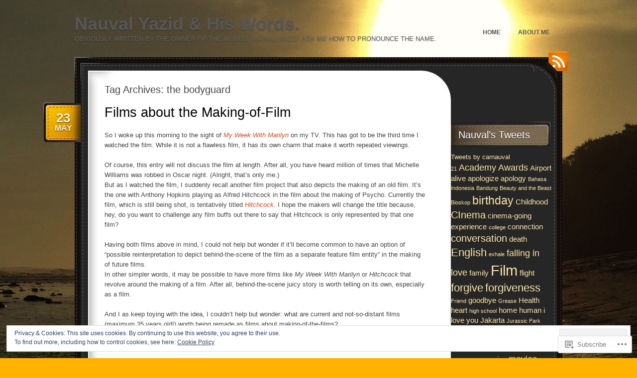

--- FILE ---
content_type: text/html; charset=UTF-8
request_url: https://nauvalyazid.com/tag/the-bodyguard/
body_size: 22610
content:
<!DOCTYPE html>
<!--[if IE 7]>
<html id="ie7" lang="en">
<![endif]-->
<!--[if (!IE 7)]><!-->
<html lang="en">
<!--<![endif]-->
<head>
<meta charset="UTF-8" />
<title>the bodyguard | Nauval Yazid &amp; His Words.</title>
<link rel="profile" href="http://gmpg.org/xfn/11" />
<link rel="pingback" href="https://nauvalyazid.com/xmlrpc.php" />
<meta name='robots' content='max-image-preview:large' />

<!-- Async WordPress.com Remote Login -->
<script id="wpcom_remote_login_js">
var wpcom_remote_login_extra_auth = '';
function wpcom_remote_login_remove_dom_node_id( element_id ) {
	var dom_node = document.getElementById( element_id );
	if ( dom_node ) { dom_node.parentNode.removeChild( dom_node ); }
}
function wpcom_remote_login_remove_dom_node_classes( class_name ) {
	var dom_nodes = document.querySelectorAll( '.' + class_name );
	for ( var i = 0; i < dom_nodes.length; i++ ) {
		dom_nodes[ i ].parentNode.removeChild( dom_nodes[ i ] );
	}
}
function wpcom_remote_login_final_cleanup() {
	wpcom_remote_login_remove_dom_node_classes( "wpcom_remote_login_msg" );
	wpcom_remote_login_remove_dom_node_id( "wpcom_remote_login_key" );
	wpcom_remote_login_remove_dom_node_id( "wpcom_remote_login_validate" );
	wpcom_remote_login_remove_dom_node_id( "wpcom_remote_login_js" );
	wpcom_remote_login_remove_dom_node_id( "wpcom_request_access_iframe" );
	wpcom_remote_login_remove_dom_node_id( "wpcom_request_access_styles" );
}

// Watch for messages back from the remote login
window.addEventListener( "message", function( e ) {
	if ( e.origin === "https://r-login.wordpress.com" ) {
		var data = {};
		try {
			data = JSON.parse( e.data );
		} catch( e ) {
			wpcom_remote_login_final_cleanup();
			return;
		}

		if ( data.msg === 'LOGIN' ) {
			// Clean up the login check iframe
			wpcom_remote_login_remove_dom_node_id( "wpcom_remote_login_key" );

			var id_regex = new RegExp( /^[0-9]+$/ );
			var token_regex = new RegExp( /^.*|.*|.*$/ );
			if (
				token_regex.test( data.token )
				&& id_regex.test( data.wpcomid )
			) {
				// We have everything we need to ask for a login
				var script = document.createElement( "script" );
				script.setAttribute( "id", "wpcom_remote_login_validate" );
				script.src = '/remote-login.php?wpcom_remote_login=validate'
					+ '&wpcomid=' + data.wpcomid
					+ '&token=' + encodeURIComponent( data.token )
					+ '&host=' + window.location.protocol
					+ '//' + window.location.hostname
					+ '&postid=568'
					+ '&is_singular=';
				document.body.appendChild( script );
			}

			return;
		}

		// Safari ITP, not logged in, so redirect
		if ( data.msg === 'LOGIN-REDIRECT' ) {
			window.location = 'https://wordpress.com/log-in?redirect_to=' + window.location.href;
			return;
		}

		// Safari ITP, storage access failed, remove the request
		if ( data.msg === 'LOGIN-REMOVE' ) {
			var css_zap = 'html { -webkit-transition: margin-top 1s; transition: margin-top 1s; } /* 9001 */ html { margin-top: 0 !important; } * html body { margin-top: 0 !important; } @media screen and ( max-width: 782px ) { html { margin-top: 0 !important; } * html body { margin-top: 0 !important; } }';
			var style_zap = document.createElement( 'style' );
			style_zap.type = 'text/css';
			style_zap.appendChild( document.createTextNode( css_zap ) );
			document.body.appendChild( style_zap );

			var e = document.getElementById( 'wpcom_request_access_iframe' );
			e.parentNode.removeChild( e );

			document.cookie = 'wordpress_com_login_access=denied; path=/; max-age=31536000';

			return;
		}

		// Safari ITP
		if ( data.msg === 'REQUEST_ACCESS' ) {
			console.log( 'request access: safari' );

			// Check ITP iframe enable/disable knob
			if ( wpcom_remote_login_extra_auth !== 'safari_itp_iframe' ) {
				return;
			}

			// If we are in a "private window" there is no ITP.
			var private_window = false;
			try {
				var opendb = window.openDatabase( null, null, null, null );
			} catch( e ) {
				private_window = true;
			}

			if ( private_window ) {
				console.log( 'private window' );
				return;
			}

			var iframe = document.createElement( 'iframe' );
			iframe.id = 'wpcom_request_access_iframe';
			iframe.setAttribute( 'scrolling', 'no' );
			iframe.setAttribute( 'sandbox', 'allow-storage-access-by-user-activation allow-scripts allow-same-origin allow-top-navigation-by-user-activation' );
			iframe.src = 'https://r-login.wordpress.com/remote-login.php?wpcom_remote_login=request_access&origin=' + encodeURIComponent( data.origin ) + '&wpcomid=' + encodeURIComponent( data.wpcomid );

			var css = 'html { -webkit-transition: margin-top 1s; transition: margin-top 1s; } /* 9001 */ html { margin-top: 46px !important; } * html body { margin-top: 46px !important; } @media screen and ( max-width: 660px ) { html { margin-top: 71px !important; } * html body { margin-top: 71px !important; } #wpcom_request_access_iframe { display: block; height: 71px !important; } } #wpcom_request_access_iframe { border: 0px; height: 46px; position: fixed; top: 0; left: 0; width: 100%; min-width: 100%; z-index: 99999; background: #23282d; } ';

			var style = document.createElement( 'style' );
			style.type = 'text/css';
			style.id = 'wpcom_request_access_styles';
			style.appendChild( document.createTextNode( css ) );
			document.body.appendChild( style );

			document.body.appendChild( iframe );
		}

		if ( data.msg === 'DONE' ) {
			wpcom_remote_login_final_cleanup();
		}
	}
}, false );

// Inject the remote login iframe after the page has had a chance to load
// more critical resources
window.addEventListener( "DOMContentLoaded", function( e ) {
	var iframe = document.createElement( "iframe" );
	iframe.style.display = "none";
	iframe.setAttribute( "scrolling", "no" );
	iframe.setAttribute( "id", "wpcom_remote_login_key" );
	iframe.src = "https://r-login.wordpress.com/remote-login.php"
		+ "?wpcom_remote_login=key"
		+ "&origin=aHR0cHM6Ly9uYXV2YWx5YXppZC5jb20%3D"
		+ "&wpcomid=12603828"
		+ "&time=" + Math.floor( Date.now() / 1000 );
	document.body.appendChild( iframe );
}, false );
</script>
<link rel='dns-prefetch' href='//s0.wp.com' />
<link rel="alternate" type="application/rss+xml" title="Nauval Yazid &amp; His Words. &raquo; Feed" href="https://nauvalyazid.com/feed/" />
<link rel="alternate" type="application/rss+xml" title="Nauval Yazid &amp; His Words. &raquo; Comments Feed" href="https://nauvalyazid.com/comments/feed/" />
<link rel="alternate" type="application/rss+xml" title="Nauval Yazid &amp; His Words. &raquo; the bodyguard Tag Feed" href="https://nauvalyazid.com/tag/the-bodyguard/feed/" />
	<script type="text/javascript">
		/* <![CDATA[ */
		function addLoadEvent(func) {
			var oldonload = window.onload;
			if (typeof window.onload != 'function') {
				window.onload = func;
			} else {
				window.onload = function () {
					oldonload();
					func();
				}
			}
		}
		/* ]]> */
	</script>
	<link crossorigin='anonymous' rel='stylesheet' id='all-css-0-1' href='/wp-content/mu-plugins/widgets/eu-cookie-law/templates/style.css?m=1642463000i&cssminify=yes' type='text/css' media='all' />
<style id='wp-emoji-styles-inline-css'>

	img.wp-smiley, img.emoji {
		display: inline !important;
		border: none !important;
		box-shadow: none !important;
		height: 1em !important;
		width: 1em !important;
		margin: 0 0.07em !important;
		vertical-align: -0.1em !important;
		background: none !important;
		padding: 0 !important;
	}
/*# sourceURL=wp-emoji-styles-inline-css */
</style>
<link crossorigin='anonymous' rel='stylesheet' id='all-css-2-1' href='/wp-content/plugins/gutenberg-core/v22.2.0/build/styles/block-library/style.css?m=1764855221i&cssminify=yes' type='text/css' media='all' />
<style id='wp-block-library-inline-css'>
.has-text-align-justify {
	text-align:justify;
}
.has-text-align-justify{text-align:justify;}

/*# sourceURL=wp-block-library-inline-css */
</style><style id='global-styles-inline-css'>
:root{--wp--preset--aspect-ratio--square: 1;--wp--preset--aspect-ratio--4-3: 4/3;--wp--preset--aspect-ratio--3-4: 3/4;--wp--preset--aspect-ratio--3-2: 3/2;--wp--preset--aspect-ratio--2-3: 2/3;--wp--preset--aspect-ratio--16-9: 16/9;--wp--preset--aspect-ratio--9-16: 9/16;--wp--preset--color--black: #000000;--wp--preset--color--cyan-bluish-gray: #abb8c3;--wp--preset--color--white: #ffffff;--wp--preset--color--pale-pink: #f78da7;--wp--preset--color--vivid-red: #cf2e2e;--wp--preset--color--luminous-vivid-orange: #ff6900;--wp--preset--color--luminous-vivid-amber: #fcb900;--wp--preset--color--light-green-cyan: #7bdcb5;--wp--preset--color--vivid-green-cyan: #00d084;--wp--preset--color--pale-cyan-blue: #8ed1fc;--wp--preset--color--vivid-cyan-blue: #0693e3;--wp--preset--color--vivid-purple: #9b51e0;--wp--preset--gradient--vivid-cyan-blue-to-vivid-purple: linear-gradient(135deg,rgb(6,147,227) 0%,rgb(155,81,224) 100%);--wp--preset--gradient--light-green-cyan-to-vivid-green-cyan: linear-gradient(135deg,rgb(122,220,180) 0%,rgb(0,208,130) 100%);--wp--preset--gradient--luminous-vivid-amber-to-luminous-vivid-orange: linear-gradient(135deg,rgb(252,185,0) 0%,rgb(255,105,0) 100%);--wp--preset--gradient--luminous-vivid-orange-to-vivid-red: linear-gradient(135deg,rgb(255,105,0) 0%,rgb(207,46,46) 100%);--wp--preset--gradient--very-light-gray-to-cyan-bluish-gray: linear-gradient(135deg,rgb(238,238,238) 0%,rgb(169,184,195) 100%);--wp--preset--gradient--cool-to-warm-spectrum: linear-gradient(135deg,rgb(74,234,220) 0%,rgb(151,120,209) 20%,rgb(207,42,186) 40%,rgb(238,44,130) 60%,rgb(251,105,98) 80%,rgb(254,248,76) 100%);--wp--preset--gradient--blush-light-purple: linear-gradient(135deg,rgb(255,206,236) 0%,rgb(152,150,240) 100%);--wp--preset--gradient--blush-bordeaux: linear-gradient(135deg,rgb(254,205,165) 0%,rgb(254,45,45) 50%,rgb(107,0,62) 100%);--wp--preset--gradient--luminous-dusk: linear-gradient(135deg,rgb(255,203,112) 0%,rgb(199,81,192) 50%,rgb(65,88,208) 100%);--wp--preset--gradient--pale-ocean: linear-gradient(135deg,rgb(255,245,203) 0%,rgb(182,227,212) 50%,rgb(51,167,181) 100%);--wp--preset--gradient--electric-grass: linear-gradient(135deg,rgb(202,248,128) 0%,rgb(113,206,126) 100%);--wp--preset--gradient--midnight: linear-gradient(135deg,rgb(2,3,129) 0%,rgb(40,116,252) 100%);--wp--preset--font-size--small: 13px;--wp--preset--font-size--medium: 20px;--wp--preset--font-size--large: 36px;--wp--preset--font-size--x-large: 42px;--wp--preset--font-family--albert-sans: 'Albert Sans', sans-serif;--wp--preset--font-family--alegreya: Alegreya, serif;--wp--preset--font-family--arvo: Arvo, serif;--wp--preset--font-family--bodoni-moda: 'Bodoni Moda', serif;--wp--preset--font-family--bricolage-grotesque: 'Bricolage Grotesque', sans-serif;--wp--preset--font-family--cabin: Cabin, sans-serif;--wp--preset--font-family--chivo: Chivo, sans-serif;--wp--preset--font-family--commissioner: Commissioner, sans-serif;--wp--preset--font-family--cormorant: Cormorant, serif;--wp--preset--font-family--courier-prime: 'Courier Prime', monospace;--wp--preset--font-family--crimson-pro: 'Crimson Pro', serif;--wp--preset--font-family--dm-mono: 'DM Mono', monospace;--wp--preset--font-family--dm-sans: 'DM Sans', sans-serif;--wp--preset--font-family--dm-serif-display: 'DM Serif Display', serif;--wp--preset--font-family--domine: Domine, serif;--wp--preset--font-family--eb-garamond: 'EB Garamond', serif;--wp--preset--font-family--epilogue: Epilogue, sans-serif;--wp--preset--font-family--fahkwang: Fahkwang, sans-serif;--wp--preset--font-family--figtree: Figtree, sans-serif;--wp--preset--font-family--fira-sans: 'Fira Sans', sans-serif;--wp--preset--font-family--fjalla-one: 'Fjalla One', sans-serif;--wp--preset--font-family--fraunces: Fraunces, serif;--wp--preset--font-family--gabarito: Gabarito, system-ui;--wp--preset--font-family--ibm-plex-mono: 'IBM Plex Mono', monospace;--wp--preset--font-family--ibm-plex-sans: 'IBM Plex Sans', sans-serif;--wp--preset--font-family--ibarra-real-nova: 'Ibarra Real Nova', serif;--wp--preset--font-family--instrument-serif: 'Instrument Serif', serif;--wp--preset--font-family--inter: Inter, sans-serif;--wp--preset--font-family--josefin-sans: 'Josefin Sans', sans-serif;--wp--preset--font-family--jost: Jost, sans-serif;--wp--preset--font-family--libre-baskerville: 'Libre Baskerville', serif;--wp--preset--font-family--libre-franklin: 'Libre Franklin', sans-serif;--wp--preset--font-family--literata: Literata, serif;--wp--preset--font-family--lora: Lora, serif;--wp--preset--font-family--merriweather: Merriweather, serif;--wp--preset--font-family--montserrat: Montserrat, sans-serif;--wp--preset--font-family--newsreader: Newsreader, serif;--wp--preset--font-family--noto-sans-mono: 'Noto Sans Mono', sans-serif;--wp--preset--font-family--nunito: Nunito, sans-serif;--wp--preset--font-family--open-sans: 'Open Sans', sans-serif;--wp--preset--font-family--overpass: Overpass, sans-serif;--wp--preset--font-family--pt-serif: 'PT Serif', serif;--wp--preset--font-family--petrona: Petrona, serif;--wp--preset--font-family--piazzolla: Piazzolla, serif;--wp--preset--font-family--playfair-display: 'Playfair Display', serif;--wp--preset--font-family--plus-jakarta-sans: 'Plus Jakarta Sans', sans-serif;--wp--preset--font-family--poppins: Poppins, sans-serif;--wp--preset--font-family--raleway: Raleway, sans-serif;--wp--preset--font-family--roboto: Roboto, sans-serif;--wp--preset--font-family--roboto-slab: 'Roboto Slab', serif;--wp--preset--font-family--rubik: Rubik, sans-serif;--wp--preset--font-family--rufina: Rufina, serif;--wp--preset--font-family--sora: Sora, sans-serif;--wp--preset--font-family--source-sans-3: 'Source Sans 3', sans-serif;--wp--preset--font-family--source-serif-4: 'Source Serif 4', serif;--wp--preset--font-family--space-mono: 'Space Mono', monospace;--wp--preset--font-family--syne: Syne, sans-serif;--wp--preset--font-family--texturina: Texturina, serif;--wp--preset--font-family--urbanist: Urbanist, sans-serif;--wp--preset--font-family--work-sans: 'Work Sans', sans-serif;--wp--preset--spacing--20: 0.44rem;--wp--preset--spacing--30: 0.67rem;--wp--preset--spacing--40: 1rem;--wp--preset--spacing--50: 1.5rem;--wp--preset--spacing--60: 2.25rem;--wp--preset--spacing--70: 3.38rem;--wp--preset--spacing--80: 5.06rem;--wp--preset--shadow--natural: 6px 6px 9px rgba(0, 0, 0, 0.2);--wp--preset--shadow--deep: 12px 12px 50px rgba(0, 0, 0, 0.4);--wp--preset--shadow--sharp: 6px 6px 0px rgba(0, 0, 0, 0.2);--wp--preset--shadow--outlined: 6px 6px 0px -3px rgb(255, 255, 255), 6px 6px rgb(0, 0, 0);--wp--preset--shadow--crisp: 6px 6px 0px rgb(0, 0, 0);}:where(.is-layout-flex){gap: 0.5em;}:where(.is-layout-grid){gap: 0.5em;}body .is-layout-flex{display: flex;}.is-layout-flex{flex-wrap: wrap;align-items: center;}.is-layout-flex > :is(*, div){margin: 0;}body .is-layout-grid{display: grid;}.is-layout-grid > :is(*, div){margin: 0;}:where(.wp-block-columns.is-layout-flex){gap: 2em;}:where(.wp-block-columns.is-layout-grid){gap: 2em;}:where(.wp-block-post-template.is-layout-flex){gap: 1.25em;}:where(.wp-block-post-template.is-layout-grid){gap: 1.25em;}.has-black-color{color: var(--wp--preset--color--black) !important;}.has-cyan-bluish-gray-color{color: var(--wp--preset--color--cyan-bluish-gray) !important;}.has-white-color{color: var(--wp--preset--color--white) !important;}.has-pale-pink-color{color: var(--wp--preset--color--pale-pink) !important;}.has-vivid-red-color{color: var(--wp--preset--color--vivid-red) !important;}.has-luminous-vivid-orange-color{color: var(--wp--preset--color--luminous-vivid-orange) !important;}.has-luminous-vivid-amber-color{color: var(--wp--preset--color--luminous-vivid-amber) !important;}.has-light-green-cyan-color{color: var(--wp--preset--color--light-green-cyan) !important;}.has-vivid-green-cyan-color{color: var(--wp--preset--color--vivid-green-cyan) !important;}.has-pale-cyan-blue-color{color: var(--wp--preset--color--pale-cyan-blue) !important;}.has-vivid-cyan-blue-color{color: var(--wp--preset--color--vivid-cyan-blue) !important;}.has-vivid-purple-color{color: var(--wp--preset--color--vivid-purple) !important;}.has-black-background-color{background-color: var(--wp--preset--color--black) !important;}.has-cyan-bluish-gray-background-color{background-color: var(--wp--preset--color--cyan-bluish-gray) !important;}.has-white-background-color{background-color: var(--wp--preset--color--white) !important;}.has-pale-pink-background-color{background-color: var(--wp--preset--color--pale-pink) !important;}.has-vivid-red-background-color{background-color: var(--wp--preset--color--vivid-red) !important;}.has-luminous-vivid-orange-background-color{background-color: var(--wp--preset--color--luminous-vivid-orange) !important;}.has-luminous-vivid-amber-background-color{background-color: var(--wp--preset--color--luminous-vivid-amber) !important;}.has-light-green-cyan-background-color{background-color: var(--wp--preset--color--light-green-cyan) !important;}.has-vivid-green-cyan-background-color{background-color: var(--wp--preset--color--vivid-green-cyan) !important;}.has-pale-cyan-blue-background-color{background-color: var(--wp--preset--color--pale-cyan-blue) !important;}.has-vivid-cyan-blue-background-color{background-color: var(--wp--preset--color--vivid-cyan-blue) !important;}.has-vivid-purple-background-color{background-color: var(--wp--preset--color--vivid-purple) !important;}.has-black-border-color{border-color: var(--wp--preset--color--black) !important;}.has-cyan-bluish-gray-border-color{border-color: var(--wp--preset--color--cyan-bluish-gray) !important;}.has-white-border-color{border-color: var(--wp--preset--color--white) !important;}.has-pale-pink-border-color{border-color: var(--wp--preset--color--pale-pink) !important;}.has-vivid-red-border-color{border-color: var(--wp--preset--color--vivid-red) !important;}.has-luminous-vivid-orange-border-color{border-color: var(--wp--preset--color--luminous-vivid-orange) !important;}.has-luminous-vivid-amber-border-color{border-color: var(--wp--preset--color--luminous-vivid-amber) !important;}.has-light-green-cyan-border-color{border-color: var(--wp--preset--color--light-green-cyan) !important;}.has-vivid-green-cyan-border-color{border-color: var(--wp--preset--color--vivid-green-cyan) !important;}.has-pale-cyan-blue-border-color{border-color: var(--wp--preset--color--pale-cyan-blue) !important;}.has-vivid-cyan-blue-border-color{border-color: var(--wp--preset--color--vivid-cyan-blue) !important;}.has-vivid-purple-border-color{border-color: var(--wp--preset--color--vivid-purple) !important;}.has-vivid-cyan-blue-to-vivid-purple-gradient-background{background: var(--wp--preset--gradient--vivid-cyan-blue-to-vivid-purple) !important;}.has-light-green-cyan-to-vivid-green-cyan-gradient-background{background: var(--wp--preset--gradient--light-green-cyan-to-vivid-green-cyan) !important;}.has-luminous-vivid-amber-to-luminous-vivid-orange-gradient-background{background: var(--wp--preset--gradient--luminous-vivid-amber-to-luminous-vivid-orange) !important;}.has-luminous-vivid-orange-to-vivid-red-gradient-background{background: var(--wp--preset--gradient--luminous-vivid-orange-to-vivid-red) !important;}.has-very-light-gray-to-cyan-bluish-gray-gradient-background{background: var(--wp--preset--gradient--very-light-gray-to-cyan-bluish-gray) !important;}.has-cool-to-warm-spectrum-gradient-background{background: var(--wp--preset--gradient--cool-to-warm-spectrum) !important;}.has-blush-light-purple-gradient-background{background: var(--wp--preset--gradient--blush-light-purple) !important;}.has-blush-bordeaux-gradient-background{background: var(--wp--preset--gradient--blush-bordeaux) !important;}.has-luminous-dusk-gradient-background{background: var(--wp--preset--gradient--luminous-dusk) !important;}.has-pale-ocean-gradient-background{background: var(--wp--preset--gradient--pale-ocean) !important;}.has-electric-grass-gradient-background{background: var(--wp--preset--gradient--electric-grass) !important;}.has-midnight-gradient-background{background: var(--wp--preset--gradient--midnight) !important;}.has-small-font-size{font-size: var(--wp--preset--font-size--small) !important;}.has-medium-font-size{font-size: var(--wp--preset--font-size--medium) !important;}.has-large-font-size{font-size: var(--wp--preset--font-size--large) !important;}.has-x-large-font-size{font-size: var(--wp--preset--font-size--x-large) !important;}.has-albert-sans-font-family{font-family: var(--wp--preset--font-family--albert-sans) !important;}.has-alegreya-font-family{font-family: var(--wp--preset--font-family--alegreya) !important;}.has-arvo-font-family{font-family: var(--wp--preset--font-family--arvo) !important;}.has-bodoni-moda-font-family{font-family: var(--wp--preset--font-family--bodoni-moda) !important;}.has-bricolage-grotesque-font-family{font-family: var(--wp--preset--font-family--bricolage-grotesque) !important;}.has-cabin-font-family{font-family: var(--wp--preset--font-family--cabin) !important;}.has-chivo-font-family{font-family: var(--wp--preset--font-family--chivo) !important;}.has-commissioner-font-family{font-family: var(--wp--preset--font-family--commissioner) !important;}.has-cormorant-font-family{font-family: var(--wp--preset--font-family--cormorant) !important;}.has-courier-prime-font-family{font-family: var(--wp--preset--font-family--courier-prime) !important;}.has-crimson-pro-font-family{font-family: var(--wp--preset--font-family--crimson-pro) !important;}.has-dm-mono-font-family{font-family: var(--wp--preset--font-family--dm-mono) !important;}.has-dm-sans-font-family{font-family: var(--wp--preset--font-family--dm-sans) !important;}.has-dm-serif-display-font-family{font-family: var(--wp--preset--font-family--dm-serif-display) !important;}.has-domine-font-family{font-family: var(--wp--preset--font-family--domine) !important;}.has-eb-garamond-font-family{font-family: var(--wp--preset--font-family--eb-garamond) !important;}.has-epilogue-font-family{font-family: var(--wp--preset--font-family--epilogue) !important;}.has-fahkwang-font-family{font-family: var(--wp--preset--font-family--fahkwang) !important;}.has-figtree-font-family{font-family: var(--wp--preset--font-family--figtree) !important;}.has-fira-sans-font-family{font-family: var(--wp--preset--font-family--fira-sans) !important;}.has-fjalla-one-font-family{font-family: var(--wp--preset--font-family--fjalla-one) !important;}.has-fraunces-font-family{font-family: var(--wp--preset--font-family--fraunces) !important;}.has-gabarito-font-family{font-family: var(--wp--preset--font-family--gabarito) !important;}.has-ibm-plex-mono-font-family{font-family: var(--wp--preset--font-family--ibm-plex-mono) !important;}.has-ibm-plex-sans-font-family{font-family: var(--wp--preset--font-family--ibm-plex-sans) !important;}.has-ibarra-real-nova-font-family{font-family: var(--wp--preset--font-family--ibarra-real-nova) !important;}.has-instrument-serif-font-family{font-family: var(--wp--preset--font-family--instrument-serif) !important;}.has-inter-font-family{font-family: var(--wp--preset--font-family--inter) !important;}.has-josefin-sans-font-family{font-family: var(--wp--preset--font-family--josefin-sans) !important;}.has-jost-font-family{font-family: var(--wp--preset--font-family--jost) !important;}.has-libre-baskerville-font-family{font-family: var(--wp--preset--font-family--libre-baskerville) !important;}.has-libre-franklin-font-family{font-family: var(--wp--preset--font-family--libre-franklin) !important;}.has-literata-font-family{font-family: var(--wp--preset--font-family--literata) !important;}.has-lora-font-family{font-family: var(--wp--preset--font-family--lora) !important;}.has-merriweather-font-family{font-family: var(--wp--preset--font-family--merriweather) !important;}.has-montserrat-font-family{font-family: var(--wp--preset--font-family--montserrat) !important;}.has-newsreader-font-family{font-family: var(--wp--preset--font-family--newsreader) !important;}.has-noto-sans-mono-font-family{font-family: var(--wp--preset--font-family--noto-sans-mono) !important;}.has-nunito-font-family{font-family: var(--wp--preset--font-family--nunito) !important;}.has-open-sans-font-family{font-family: var(--wp--preset--font-family--open-sans) !important;}.has-overpass-font-family{font-family: var(--wp--preset--font-family--overpass) !important;}.has-pt-serif-font-family{font-family: var(--wp--preset--font-family--pt-serif) !important;}.has-petrona-font-family{font-family: var(--wp--preset--font-family--petrona) !important;}.has-piazzolla-font-family{font-family: var(--wp--preset--font-family--piazzolla) !important;}.has-playfair-display-font-family{font-family: var(--wp--preset--font-family--playfair-display) !important;}.has-plus-jakarta-sans-font-family{font-family: var(--wp--preset--font-family--plus-jakarta-sans) !important;}.has-poppins-font-family{font-family: var(--wp--preset--font-family--poppins) !important;}.has-raleway-font-family{font-family: var(--wp--preset--font-family--raleway) !important;}.has-roboto-font-family{font-family: var(--wp--preset--font-family--roboto) !important;}.has-roboto-slab-font-family{font-family: var(--wp--preset--font-family--roboto-slab) !important;}.has-rubik-font-family{font-family: var(--wp--preset--font-family--rubik) !important;}.has-rufina-font-family{font-family: var(--wp--preset--font-family--rufina) !important;}.has-sora-font-family{font-family: var(--wp--preset--font-family--sora) !important;}.has-source-sans-3-font-family{font-family: var(--wp--preset--font-family--source-sans-3) !important;}.has-source-serif-4-font-family{font-family: var(--wp--preset--font-family--source-serif-4) !important;}.has-space-mono-font-family{font-family: var(--wp--preset--font-family--space-mono) !important;}.has-syne-font-family{font-family: var(--wp--preset--font-family--syne) !important;}.has-texturina-font-family{font-family: var(--wp--preset--font-family--texturina) !important;}.has-urbanist-font-family{font-family: var(--wp--preset--font-family--urbanist) !important;}.has-work-sans-font-family{font-family: var(--wp--preset--font-family--work-sans) !important;}
/*# sourceURL=global-styles-inline-css */
</style>

<style id='classic-theme-styles-inline-css'>
/*! This file is auto-generated */
.wp-block-button__link{color:#fff;background-color:#32373c;border-radius:9999px;box-shadow:none;text-decoration:none;padding:calc(.667em + 2px) calc(1.333em + 2px);font-size:1.125em}.wp-block-file__button{background:#32373c;color:#fff;text-decoration:none}
/*# sourceURL=/wp-includes/css/classic-themes.min.css */
</style>
<link crossorigin='anonymous' rel='stylesheet' id='all-css-4-1' href='/_static/??-eJyNkNuOAjEIQH9oGTKT9bIPxm/pdLBTbUtTOhr/XtTESzSTfSFAziEAnjJYTpVSxRwm55Og5T6wPQh2TbtuWhAfcyAodGx+cfBSHwRIPQdqrMgPvgyKEzxnFdJ+zKZeiUiDNxQoKjannbI60Pe5kAhojH6KUEcV5cO7tzFPPdqRLeP3rT4wy4GL4GDKwRVz/q/mk72jcNty7oxC+ienqUOlXso5yRGDftdUz+mtgF0wvlzVbdy0q2W36Fbt33p/AVvWqCY=&cssminify=yes' type='text/css' media='all' />
<link crossorigin='anonymous' rel='stylesheet' id='print-css-5-1' href='/wp-content/mu-plugins/global-print/global-print.css?m=1465851035i&cssminify=yes' type='text/css' media='print' />
<style id='jetpack-global-styles-frontend-style-inline-css'>
:root { --font-headings: unset; --font-base: unset; --font-headings-default: -apple-system,BlinkMacSystemFont,"Segoe UI",Roboto,Oxygen-Sans,Ubuntu,Cantarell,"Helvetica Neue",sans-serif; --font-base-default: -apple-system,BlinkMacSystemFont,"Segoe UI",Roboto,Oxygen-Sans,Ubuntu,Cantarell,"Helvetica Neue",sans-serif;}
/*# sourceURL=jetpack-global-styles-frontend-style-inline-css */
</style>
<link crossorigin='anonymous' rel='stylesheet' id='all-css-8-1' href='/wp-content/themes/h4/global.css?m=1420737423i&cssminify=yes' type='text/css' media='all' />
<script type="text/javascript" id="wpcom-actionbar-placeholder-js-extra">
/* <![CDATA[ */
var actionbardata = {"siteID":"12603828","postID":"0","siteURL":"https://nauvalyazid.com","xhrURL":"https://nauvalyazid.com/wp-admin/admin-ajax.php","nonce":"bf8850f560","isLoggedIn":"","statusMessage":"","subsEmailDefault":"instantly","proxyScriptUrl":"https://s0.wp.com/wp-content/js/wpcom-proxy-request.js?m=1513050504i&amp;ver=20211021","i18n":{"followedText":"New posts from this site will now appear in your \u003Ca href=\"https://wordpress.com/reader\"\u003EReader\u003C/a\u003E","foldBar":"Collapse this bar","unfoldBar":"Expand this bar","shortLinkCopied":"Shortlink copied to clipboard."}};
//# sourceURL=wpcom-actionbar-placeholder-js-extra
/* ]]> */
</script>
<script type="text/javascript" id="jetpack-mu-wpcom-settings-js-before">
/* <![CDATA[ */
var JETPACK_MU_WPCOM_SETTINGS = {"assetsUrl":"https://s0.wp.com/wp-content/mu-plugins/jetpack-mu-wpcom-plugin/moon/jetpack_vendor/automattic/jetpack-mu-wpcom/src/build/"};
//# sourceURL=jetpack-mu-wpcom-settings-js-before
/* ]]> */
</script>
<script crossorigin='anonymous' type='text/javascript'  src='/_static/??/wp-content/js/rlt-proxy.js,/wp-content/blog-plugins/wordads-classes/js/cmp/v2/cmp-non-gdpr.js?m=1720530689j'></script>
<script type="text/javascript" id="rlt-proxy-js-after">
/* <![CDATA[ */
	rltInitialize( {"token":null,"iframeOrigins":["https:\/\/widgets.wp.com"]} );
//# sourceURL=rlt-proxy-js-after
/* ]]> */
</script>
<link rel="EditURI" type="application/rsd+xml" title="RSD" href="https://nauvalyazid.wordpress.com/xmlrpc.php?rsd" />
<meta name="generator" content="WordPress.com" />

<!-- Jetpack Open Graph Tags -->
<meta property="og:type" content="website" />
<meta property="og:title" content="the bodyguard &#8211; Nauval Yazid &amp; His Words." />
<meta property="og:url" content="https://nauvalyazid.com/tag/the-bodyguard/" />
<meta property="og:site_name" content="Nauval Yazid &amp; His Words." />
<meta property="og:image" content="https://secure.gravatar.com/blavatar/1c16ce92403ed0d59bee7f3b76bd40497121d724083f525944fb489fcc0eeb93?s=200&#038;ts=1768475773" />
<meta property="og:image:width" content="200" />
<meta property="og:image:height" content="200" />
<meta property="og:image:alt" content="" />
<meta property="og:locale" content="en_US" />

<!-- End Jetpack Open Graph Tags -->
<link rel="shortcut icon" type="image/x-icon" href="https://secure.gravatar.com/blavatar/1c16ce92403ed0d59bee7f3b76bd40497121d724083f525944fb489fcc0eeb93?s=32" sizes="16x16" />
<link rel="icon" type="image/x-icon" href="https://secure.gravatar.com/blavatar/1c16ce92403ed0d59bee7f3b76bd40497121d724083f525944fb489fcc0eeb93?s=32" sizes="16x16" />
<link rel="apple-touch-icon" href="https://secure.gravatar.com/blavatar/1c16ce92403ed0d59bee7f3b76bd40497121d724083f525944fb489fcc0eeb93?s=114" />
<link rel='openid.server' href='https://nauvalyazid.com/?openidserver=1' />
<link rel='openid.delegate' href='https://nauvalyazid.com/' />
<link rel="search" type="application/opensearchdescription+xml" href="https://nauvalyazid.com/osd.xml" title="Nauval Yazid &#38; His Words." />
<link rel="search" type="application/opensearchdescription+xml" href="https://s1.wp.com/opensearch.xml" title="WordPress.com" />
<meta name="theme-color" content="#ffb300" />
<meta name="description" content="Posts about the bodyguard written by nauvalyazid" />
<style type="text/css" id="custom-background-css">
body.custom-background { background-color: #ffb300; background-image: url("https://nauvalyazid.files.wordpress.com/2014/10/img_3516.jpg"); background-position: center top; background-size: auto; background-repeat: repeat; background-attachment: scroll; }
</style>
			<script type="text/javascript">

			window.doNotSellCallback = function() {

				var linkElements = [
					'a[href="https://wordpress.com/?ref=footer_blog"]',
					'a[href="https://wordpress.com/?ref=footer_website"]',
					'a[href="https://wordpress.com/?ref=vertical_footer"]',
					'a[href^="https://wordpress.com/?ref=footer_segment_"]',
				].join(',');

				var dnsLink = document.createElement( 'a' );
				dnsLink.href = 'https://wordpress.com/advertising-program-optout/';
				dnsLink.classList.add( 'do-not-sell-link' );
				dnsLink.rel = 'nofollow';
				dnsLink.style.marginLeft = '0.5em';
				dnsLink.textContent = 'Do Not Sell or Share My Personal Information';

				var creditLinks = document.querySelectorAll( linkElements );

				if ( 0 === creditLinks.length ) {
					return false;
				}

				Array.prototype.forEach.call( creditLinks, function( el ) {
					el.insertAdjacentElement( 'afterend', dnsLink );
				});

				return true;
			};

		</script>
		<style type="text/css" id="custom-colors-css">#site-title,
#header .description {
	text-shadow: 0 2px 2px rgba(0,0,0,0.2);
}
#nav > ul > li:hover a, #nav ul ul { background-color: #494949;}
#logo a, #nav ul li a { color: #494949;}
#logo a, #nav ul li a { color: #565656;}
#header .description { color: #606060;}
.menu > li.selected, .menu > li.current_page_parent, .menu > li.current_page_item, .menu > li.current_page_ancestor, .menu > li.current-menu-parent, .menu > li.current-menu-item, .menu > li.current-menu-ancestor { color: #59431C;}
#footer, #footer p.rss a { color: #64543E;}
#footer a { color: #653F05;}
body { background-color: #FFB300;}
#nav > ul > li:hover a { : #FFB300;}
</style>
<script type="text/javascript">
	window.google_analytics_uacct = "UA-52447-2";
</script>

<script type="text/javascript">
	var _gaq = _gaq || [];
	_gaq.push(['_setAccount', 'UA-52447-2']);
	_gaq.push(['_gat._anonymizeIp']);
	_gaq.push(['_setDomainName', 'none']);
	_gaq.push(['_setAllowLinker', true]);
	_gaq.push(['_initData']);
	_gaq.push(['_trackPageview']);

	(function() {
		var ga = document.createElement('script'); ga.type = 'text/javascript'; ga.async = true;
		ga.src = ('https:' == document.location.protocol ? 'https://ssl' : 'http://www') + '.google-analytics.com/ga.js';
		(document.getElementsByTagName('head')[0] || document.getElementsByTagName('body')[0]).appendChild(ga);
	})();
</script>
<link crossorigin='anonymous' rel='stylesheet' id='all-css-0-3' href='/wp-content/mu-plugins/jetpack-plugin/moon/_inc/build/subscriptions/subscriptions.min.css?m=1753976312i&cssminify=yes' type='text/css' media='all' />
</head>
<body class="archive tag tag-the-bodyguard tag-1140088 custom-background wp-theme-pubchoco customizer-styles-applied color-darkgray jetpack-reblog-enabled">

<div id="page">
	<div id="header" class="clear-fix">
		<div id="logo">
						<h3 id="site-title">
				<span>
					<a href="https://nauvalyazid.com/" title="Nauval Yazid &amp; His Words." rel="home">Nauval Yazid &amp; His Words.</a>
				</span>
			</h3>
			<div class="description">Obviously written by the owner of the words, Nauval Yazid. Ask me how to pronounce the name.</div>

		</div><!-- #logo -->

		<div id="nav">
			<ul class="menu">
<li ><a href="https://nauvalyazid.com/">Home</a></li><li class="page_item page-item-2"><a href="https://nauvalyazid.com/about/">About Me</a></li>
</ul>
		</div><!-- #nav -->

	</div><!-- #header -->

	<div id="main">
		<a href="https://nauvalyazid.com/feed/rss/" id="rss-link">RSS</a>
		<div id="main-top">
			<div id="main-bot" class="clear-fix">
				<div id="content">

	<h1 class="pagetitle">
		Tag Archives: <span>the bodyguard</span>	</h1>

	<div class="list-page">
		
		<div class="post post-568 type-post status-publish format-standard hentry category-blog category-english category-film tag-adaptation tag-al-pacino tag-angelina-jolie tag-apocalypse-now tag-behind-the-scene tag-brad-pitt tag-film tag-heat tag-hitchcock tag-kevin-costner tag-martin-sheen tag-mr-mrs-smith tag-my-week-with-marilyn tag-remake tag-robert-de-nir tag-the-bodyguard tag-whitney-houston">

		
				<h2 class="post-title">
							<a href="https://nauvalyazid.com/2012/05/23/films-about-the-making-of-film/" rel="bookmark">Films about the&nbsp;Making-of-Film</a>
					</h2>
	
				<div class="date">
			<div class="bg">
								<a href="https://nauvalyazid.com/2012/05/23/films-about-the-making-of-film/" rel="bookmark" title="Permalink to Films about the&nbsp;Making-of-Film">
					<span class="day">23</span>
					<span>May</span>
				</a>
							</div>
		</div><!-- .date -->
	
	<div class="entry">
		
		<p>So I woke up this morning to the sight of <a href="http://www.imdb.com/title/tt1655420/" title="My Week With Marilyn" target="_blank"><em>My Week With Marilyn</em></a> on my TV. This has got to be the third time I watched the film. While it is not a flawless film, it has its own charm that make it worth repeated viewings. </p>
<p>Of course, this entry will not discuss the film at length. After all, you have heard million of times that Michelle Williams was robbed in Oscar night. (Alright, that&#8217;s only me.)<br />
But as I watched the film, I suddenly recall another film project that also depicts the making of an old film. It&#8217;s the one with Anthony Hopkins playing as Alfred Hitchcock in the film about the making of Psycho. Currently the film, which is still being shot, is tentatively titled <a href="http://collider.com/hitchcock-movie-anthony-hopkins-begins-shooting/158725/" title="Hitchcock" target="_blank"><em>Hitchcock</em></a>. I hope the makers will change the title because, hey, do you want to challenge any film buffs out there to say that Hitchcock is only represented by that one film?</p>
<p>Having both films above in mind, I could not help but wonder if it&#8217;ll become common to have an option of &#8220;possible reinterpretation to depict behind-the-scene of the film as a separate feature film entity&#8221; in the making of future films.<br />
In other simpler words, it may be possible to have more films like <em>My Week With Marilyn</em> or <em>Hitchcock</em> that revolve around the making of a film. After all, behind-the-scene juicy story is worth telling on its own, especially as a film.</p>
<p>And I as keep toying with the idea, I couldn&#8217;t help but wonder: what are current and not-so-distant films (maximum 35 years old!) worth being remade as films about making-of-the-films?</p>
<p>Here are my top 4 choices:</p>
<p> <a href="https://nauvalyazid.com/2012/05/23/films-about-the-making-of-film/#more-568" class="more-link">Read the rest of this entry &raquo;</a></p>

		<div class="cl">&nbsp;</div>

		
			</div><!-- .entry -->

				<div class="meta">
			<div class="bg">
				<span class="comments-num"><a href="https://nauvalyazid.com/2012/05/23/films-about-the-making-of-film/#respond">Leave a comment</a></span>
				<p>Posted by <a href="https://nauvalyazid.com/author/nauvalyazid/" title="Posts by nauvalyazid" rel="author">nauvalyazid</a> on 05/23/2012 in <a href="https://nauvalyazid.com/category/blog/" rel="category tag">Blog</a>, <a href="https://nauvalyazid.com/category/english/" rel="category tag">English</a>, <a href="https://nauvalyazid.com/category/film/" rel="category tag">Film</a></p>
			</div>
			<div class="bot">&nbsp;</div>
		</div><!-- .meta -->
		<p class="tags">Tags: <a href="https://nauvalyazid.com/tag/adaptation/" rel="tag">adaptation</a>, <a href="https://nauvalyazid.com/tag/al-pacino/" rel="tag">al pacino</a>, <a href="https://nauvalyazid.com/tag/angelina-jolie/" rel="tag">angelina jolie</a>, <a href="https://nauvalyazid.com/tag/apocalypse-now/" rel="tag">apocalypse now</a>, <a href="https://nauvalyazid.com/tag/behind-the-scene/" rel="tag">behind-the-scene</a>, <a href="https://nauvalyazid.com/tag/brad-pitt/" rel="tag">brad pitt</a>, <a href="https://nauvalyazid.com/tag/film/" rel="tag">Film</a>, <a href="https://nauvalyazid.com/tag/heat/" rel="tag">heat</a>, <a href="https://nauvalyazid.com/tag/hitchcock/" rel="tag">hitchcock</a>, <a href="https://nauvalyazid.com/tag/kevin-costner/" rel="tag">kevin costner</a>, <a href="https://nauvalyazid.com/tag/martin-sheen/" rel="tag">martin sheen</a>, <a href="https://nauvalyazid.com/tag/mr-mrs-smith/" rel="tag">mr. &amp; mrs. smith</a>, <a href="https://nauvalyazid.com/tag/my-week-with-marilyn/" rel="tag">my week with marilyn</a>, <a href="https://nauvalyazid.com/tag/remake/" rel="tag">remake</a>, <a href="https://nauvalyazid.com/tag/robert-de-nir/" rel="tag">robert de nir</a>, <a href="https://nauvalyazid.com/tag/the-bodyguard/" rel="tag">the bodyguard</a>, <a href="https://nauvalyazid.com/tag/whitney-houston/" rel="tag">whitney houston</a></p>	</div><div class="post post-482 type-post status-publish format-standard hentry category-english category-music category-personal tag-college tag-death tag-exhale tag-high-school tag-im-your-baby-tonight tag-lifetime tag-my-love-is-your-love tag-songs tag-soundtrack tag-the-bodyguard tag-waiting-to-exhale tag-whitney tag-whitney-houston">

		
				<h2 class="post-title">
							<a href="https://nauvalyazid.com/2012/02/21/my-life-with-whitneys/" rel="bookmark">My Life with&nbsp;Whitney&#8217;s</a>
					</h2>
	
				<div class="date">
			<div class="bg">
								<a href="https://nauvalyazid.com/2012/02/21/my-life-with-whitneys/" rel="bookmark" title="Permalink to My Life with&nbsp;Whitney&#8217;s">
					<span class="day">21</span>
					<span>Feb</span>
				</a>
							</div>
		</div><!-- .date -->
	
	<div class="entry">
		
		<p>&#8220;<em>remember when we held on the rain, the nights we almost lost it, once again, we can&#8217;t take the night into tomorrow, living on feelings, touching you I feel it all again</em>&#8221;</p>
<p>February 19, 2012, was a fresh Sunday morning, after the hard rain fell the night before. A supposedly jolly day turned grey when the first thing I saw was a flashing text on TV: Whitney Houston, singer and actress, dead at 48.</p>
<p>Even typing those words, a few days after the news broke out, still left me stunned in silence. I had to pause typing just now, much like I opened my mouth in shock in front of TV on the above date, before rushing to my computer and found the news to  be true.<br />
Like most of you did, I switched on my iPod, and didn&#8217;t take it out most of the day. Out of 60-odd songs of hers in the iPod, I began to sing along to some 40 of them. Without Googling, we know the lyrics to those songs by heart.</p>
<p>The songs, spanning from 1985 to as recent as 2009, covered a good prime spot of one&#8217;s lifetime. For early 30s people like me, we cannot help being exposed to her songs, whether we are fans or not.<br />
In fact, it was not her name I wrote down in &#8216;favorite singers&#8217; most of these time. The entry belongs to other more so-called serious singers we often write to make ourselves look, like it or not, pretentious.</p>
<p>Here&#8217;s the thing about Whitney: she never takes herself seriously. Her big voice, while it is undoubtedly her natural talent, is delivered to us with heart. She puts big enough faith in songs she sings, and we cannot help but being drawn to the voice. It is the voice that we notice first, such an overwhelming voice that most of us look up to. Still.</p>
<p>And how we have looked up to her all these time, unknowingly. Doesn&#8217;t have to be from the start of her career, but at one point of our life, we listened to her whole album, and before we know, we remember the songs.</p>
<p>For me, the crucial point was before my final exam of elementary school.<br />
 <a href="https://nauvalyazid.com/2012/02/21/my-life-with-whitneys/#more-482" class="more-link">Read the rest of this entry &raquo;</a></p>
<div id="atatags-370373-6968cc7d64190">
		<script type="text/javascript">
			__ATA = window.__ATA || {};
			__ATA.cmd = window.__ATA.cmd || [];
			__ATA.cmd.push(function() {
				__ATA.initVideoSlot('atatags-370373-6968cc7d64190', {
					sectionId: '370373',
					format: 'inread'
				});
			});
		</script>
	</div>
		<div class="cl">&nbsp;</div>

		
			</div><!-- .entry -->

				<div class="meta">
			<div class="bg">
				<span class="comments-num"><a href="https://nauvalyazid.com/2012/02/21/my-life-with-whitneys/#respond">Leave a comment</a></span>
				<p>Posted by <a href="https://nauvalyazid.com/author/nauvalyazid/" title="Posts by nauvalyazid" rel="author">nauvalyazid</a> on 02/21/2012 in <a href="https://nauvalyazid.com/category/english/" rel="category tag">English</a>, <a href="https://nauvalyazid.com/category/music/" rel="category tag">Music</a>, <a href="https://nauvalyazid.com/category/personal/" rel="category tag">Personal</a></p>
			</div>
			<div class="bot">&nbsp;</div>
		</div><!-- .meta -->
		<p class="tags">Tags: <a href="https://nauvalyazid.com/tag/college/" rel="tag">college</a>, <a href="https://nauvalyazid.com/tag/death/" rel="tag">death</a>, <a href="https://nauvalyazid.com/tag/exhale/" rel="tag">exhale</a>, <a href="https://nauvalyazid.com/tag/high-school/" rel="tag">high school</a>, <a href="https://nauvalyazid.com/tag/im-your-baby-tonight/" rel="tag">I'm Your Baby Tonight</a>, <a href="https://nauvalyazid.com/tag/lifetime/" rel="tag">lifetime</a>, <a href="https://nauvalyazid.com/tag/my-love-is-your-love/" rel="tag">My Love is Your Love</a>, <a href="https://nauvalyazid.com/tag/songs/" rel="tag">songs</a>, <a href="https://nauvalyazid.com/tag/soundtrack/" rel="tag">soundtrack</a>, <a href="https://nauvalyazid.com/tag/the-bodyguard/" rel="tag">the bodyguard</a>, <a href="https://nauvalyazid.com/tag/waiting-to-exhale/" rel="tag">Waiting to Exhale</a>, <a href="https://nauvalyazid.com/tag/whitney/" rel="tag">Whitney</a>, <a href="https://nauvalyazid.com/tag/whitney-houston/" rel="tag">whitney houston</a></p>	</div>
			</div><!-- #list-page -->



				</div><!-- END Content -->
				<div id="sidebar">
										<ul class="xoxo">
						<li id="twitter-6" class="widget widget_twitter"><h4 class="widgettitle"><a href='http://twitter.com/carnauval'>Nauval&#8217;s Tweets</a></h4><a class="twitter-timeline" data-height="600" data-dnt="true" href="https://twitter.com/carnauval">Tweets by carnauval</a></li><li id="wp_tag_cloud-2" class="widget wp_widget_tag_cloud"><h4 class="widgettitle"></h4><a href="https://nauvalyazid.com/tag/21/" class="tag-cloud-link tag-link-29485 tag-link-position-1" style="font-size: 8pt;" aria-label="21 (1 item)">21</a>
<a href="https://nauvalyazid.com/tag/academy-awards/" class="tag-cloud-link tag-link-58298 tag-link-position-2" style="font-size: 13.185185185185pt;" aria-label="Academy Awards (3 items)">Academy Awards</a>
<a href="https://nauvalyazid.com/tag/airport/" class="tag-cloud-link tag-link-3556 tag-link-position-3" style="font-size: 11.111111111111pt;" aria-label="Airport (2 items)">Airport</a>
<a href="https://nauvalyazid.com/tag/alive/" class="tag-cloud-link tag-link-23043 tag-link-position-4" style="font-size: 11.111111111111pt;" aria-label="alive (2 items)">alive</a>
<a href="https://nauvalyazid.com/tag/apologize/" class="tag-cloud-link tag-link-101650 tag-link-position-5" style="font-size: 11.111111111111pt;" aria-label="apologize (2 items)">apologize</a>
<a href="https://nauvalyazid.com/tag/apology/" class="tag-cloud-link tag-link-35344 tag-link-position-6" style="font-size: 11.111111111111pt;" aria-label="apology (2 items)">apology</a>
<a href="https://nauvalyazid.com/tag/bahasa-indonesia/" class="tag-cloud-link tag-link-5132 tag-link-position-7" style="font-size: 8pt;" aria-label="Bahasa Indonesia (1 item)">Bahasa Indonesia</a>
<a href="https://nauvalyazid.com/tag/bandung/" class="tag-cloud-link tag-link-233 tag-link-position-8" style="font-size: 8pt;" aria-label="Bandung (1 item)">Bandung</a>
<a href="https://nauvalyazid.com/tag/beauty-and-the-beast/" class="tag-cloud-link tag-link-597036 tag-link-position-9" style="font-size: 8pt;" aria-label="Beauty and the Beast (1 item)">Beauty and the Beast</a>
<a href="https://nauvalyazid.com/tag/bioskop/" class="tag-cloud-link tag-link-1476838 tag-link-position-10" style="font-size: 8pt;" aria-label="Bioskop (1 item)">Bioskop</a>
<a href="https://nauvalyazid.com/tag/birthday/" class="tag-cloud-link tag-link-5129 tag-link-position-11" style="font-size: 17.506172839506pt;" aria-label="birthday (6 items)">birthday</a>
<a href="https://nauvalyazid.com/tag/childhood/" class="tag-cloud-link tag-link-28433 tag-link-position-12" style="font-size: 11.111111111111pt;" aria-label="Childhood (2 items)">Childhood</a>
<a href="https://nauvalyazid.com/tag/cinema/" class="tag-cloud-link tag-link-597 tag-link-position-13" style="font-size: 14.913580246914pt;" aria-label="CInema (4 items)">CInema</a>
<a href="https://nauvalyazid.com/tag/cinema-going-experience/" class="tag-cloud-link tag-link-59936340 tag-link-position-14" style="font-size: 11.111111111111pt;" aria-label="cinema-going experience (2 items)">cinema-going experience</a>
<a href="https://nauvalyazid.com/tag/college/" class="tag-cloud-link tag-link-2016 tag-link-position-15" style="font-size: 8pt;" aria-label="college (1 item)">college</a>
<a href="https://nauvalyazid.com/tag/connection/" class="tag-cloud-link tag-link-40112 tag-link-position-16" style="font-size: 11.111111111111pt;" aria-label="connection (2 items)">connection</a>
<a href="https://nauvalyazid.com/tag/conversation/" class="tag-cloud-link tag-link-625 tag-link-position-17" style="font-size: 14.913580246914pt;" aria-label="conversation (4 items)">conversation</a>
<a href="https://nauvalyazid.com/tag/death/" class="tag-cloud-link tag-link-8437 tag-link-position-18" style="font-size: 11.111111111111pt;" aria-label="death (2 items)">death</a>
<a href="https://nauvalyazid.com/tag/english/" class="tag-cloud-link tag-link-3205 tag-link-position-19" style="font-size: 16.296296296296pt;" aria-label="English (5 items)">English</a>
<a href="https://nauvalyazid.com/tag/exhale/" class="tag-cloud-link tag-link-866329 tag-link-position-20" style="font-size: 8pt;" aria-label="exhale (1 item)">exhale</a>
<a href="https://nauvalyazid.com/tag/falling-in-love/" class="tag-cloud-link tag-link-265528 tag-link-position-21" style="font-size: 13.185185185185pt;" aria-label="falling in love (3 items)">falling in love</a>
<a href="https://nauvalyazid.com/tag/family/" class="tag-cloud-link tag-link-406 tag-link-position-22" style="font-size: 11.111111111111pt;" aria-label="family (2 items)">family</a>
<a href="https://nauvalyazid.com/tag/film/" class="tag-cloud-link tag-link-524 tag-link-position-23" style="font-size: 22pt;" aria-label="Film (12 items)">Film</a>
<a href="https://nauvalyazid.com/tag/flight/" class="tag-cloud-link tag-link-32713 tag-link-position-24" style="font-size: 11.111111111111pt;" aria-label="flight (2 items)">flight</a>
<a href="https://nauvalyazid.com/tag/forgive/" class="tag-cloud-link tag-link-190616 tag-link-position-25" style="font-size: 16.296296296296pt;" aria-label="forgive (5 items)">forgive</a>
<a href="https://nauvalyazid.com/tag/forgiveness/" class="tag-cloud-link tag-link-71131 tag-link-position-26" style="font-size: 16.296296296296pt;" aria-label="forgiveness (5 items)">forgiveness</a>
<a href="https://nauvalyazid.com/tag/friend/" class="tag-cloud-link tag-link-5768 tag-link-position-27" style="font-size: 8pt;" aria-label="Friend (1 item)">Friend</a>
<a href="https://nauvalyazid.com/tag/goodbye/" class="tag-cloud-link tag-link-157696 tag-link-position-28" style="font-size: 11.111111111111pt;" aria-label="goodbye (2 items)">goodbye</a>
<a href="https://nauvalyazid.com/tag/grease/" class="tag-cloud-link tag-link-197442 tag-link-position-29" style="font-size: 8pt;" aria-label="Grease (1 item)">Grease</a>
<a href="https://nauvalyazid.com/tag/health/" class="tag-cloud-link tag-link-337 tag-link-position-30" style="font-size: 11.111111111111pt;" aria-label="Health (2 items)">Health</a>
<a href="https://nauvalyazid.com/tag/heart/" class="tag-cloud-link tag-link-4040 tag-link-position-31" style="font-size: 11.111111111111pt;" aria-label="heart (2 items)">heart</a>
<a href="https://nauvalyazid.com/tag/high-school/" class="tag-cloud-link tag-link-4024 tag-link-position-32" style="font-size: 8pt;" aria-label="high school (1 item)">high school</a>
<a href="https://nauvalyazid.com/tag/home/" class="tag-cloud-link tag-link-400 tag-link-position-33" style="font-size: 11.111111111111pt;" aria-label="home (2 items)">home</a>
<a href="https://nauvalyazid.com/tag/human/" class="tag-cloud-link tag-link-10094 tag-link-position-34" style="font-size: 11.111111111111pt;" aria-label="human (2 items)">human</a>
<a href="https://nauvalyazid.com/tag/i-love-you/" class="tag-cloud-link tag-link-115114 tag-link-position-35" style="font-size: 11.111111111111pt;" aria-label="i love you (2 items)">i love you</a>
<a href="https://nauvalyazid.com/tag/jakarta/" class="tag-cloud-link tag-link-18122 tag-link-position-36" style="font-size: 11.111111111111pt;" aria-label="Jakarta (2 items)">Jakarta</a>
<a href="https://nauvalyazid.com/tag/jurassic-park/" class="tag-cloud-link tag-link-667470 tag-link-position-37" style="font-size: 8pt;" aria-label="Jurassic Park (1 item)">Jurassic Park</a>
<a href="https://nauvalyazid.com/tag/less-than-100-words/" class="tag-cloud-link tag-link-10046967 tag-link-position-38" style="font-size: 13.185185185185pt;" aria-label="less than 100 words (3 items)">less than 100 words</a>
<a href="https://nauvalyazid.com/tag/life/" class="tag-cloud-link tag-link-124 tag-link-position-39" style="font-size: 11.111111111111pt;" aria-label="life (2 items)">life</a>
<a href="https://nauvalyazid.com/tag/lifetime/" class="tag-cloud-link tag-link-313604 tag-link-position-40" style="font-size: 11.111111111111pt;" aria-label="lifetime (2 items)">lifetime</a>
<a href="https://nauvalyazid.com/tag/living/" class="tag-cloud-link tag-link-11117 tag-link-position-41" style="font-size: 14.913580246914pt;" aria-label="living (4 items)">living</a>
<a href="https://nauvalyazid.com/tag/love/" class="tag-cloud-link tag-link-3785 tag-link-position-42" style="font-size: 17.506172839506pt;" aria-label="love (6 items)">love</a>
<a href="https://nauvalyazid.com/tag/malang/" class="tag-cloud-link tag-link-213371 tag-link-position-43" style="font-size: 8pt;" aria-label="Malang (1 item)">Malang</a>
<a href="https://nauvalyazid.com/tag/memory/" class="tag-cloud-link tag-link-1471 tag-link-position-44" style="font-size: 11.111111111111pt;" aria-label="memory (2 items)">memory</a>
<a href="https://nauvalyazid.com/tag/morning/" class="tag-cloud-link tag-link-48510 tag-link-position-45" style="font-size: 11.111111111111pt;" aria-label="morning (2 items)">morning</a>
<a href="https://nauvalyazid.com/tag/movies/" class="tag-cloud-link tag-link-190 tag-link-position-46" style="font-size: 13.185185185185pt;" aria-label="movies (3 items)">movies</a>
<a href="https://nauvalyazid.com/tag/oscar/" class="tag-cloud-link tag-link-5160 tag-link-position-47" style="font-size: 13.185185185185pt;" aria-label="Oscar (3 items)">Oscar</a>
<a href="https://nauvalyazid.com/tag/people/" class="tag-cloud-link tag-link-660 tag-link-position-48" style="font-size: 13.185185185185pt;" aria-label="people (3 items)">people</a>
<a href="https://nauvalyazid.com/tag/personal/" class="tag-cloud-link tag-link-64 tag-link-position-49" style="font-size: 20.79012345679pt;" aria-label="Personal (10 items)">Personal</a>
<a href="https://nauvalyazid.com/tag/personal-pick/" class="tag-cloud-link tag-link-2493138 tag-link-position-50" style="font-size: 8pt;" aria-label="personal pick (1 item)">personal pick</a>
<a href="https://nauvalyazid.com/tag/predictions/" class="tag-cloud-link tag-link-22707 tag-link-position-51" style="font-size: 8pt;" aria-label="predictions (1 item)">predictions</a>
<a href="https://nauvalyazid.com/tag/relationship/" class="tag-cloud-link tag-link-5388 tag-link-position-52" style="font-size: 13.185185185185pt;" aria-label="relationship (3 items)">relationship</a>
<a href="https://nauvalyazid.com/tag/review/" class="tag-cloud-link tag-link-1745 tag-link-position-53" style="font-size: 11.111111111111pt;" aria-label="review (2 items)">review</a>
<a href="https://nauvalyazid.com/tag/romance/" class="tag-cloud-link tag-link-8154 tag-link-position-54" style="font-size: 11.111111111111pt;" aria-label="romance (2 items)">romance</a>
<a href="https://nauvalyazid.com/tag/safe-bets/" class="tag-cloud-link tag-link-11172809 tag-link-position-55" style="font-size: 8pt;" aria-label="safe bets (1 item)">safe bets</a>
<a href="https://nauvalyazid.com/tag/saur-sepuh/" class="tag-cloud-link tag-link-2360985 tag-link-position-56" style="font-size: 8pt;" aria-label="Saur Sepuh (1 item)">Saur Sepuh</a>
<a href="https://nauvalyazid.com/tag/sharing/" class="tag-cloud-link tag-link-600 tag-link-position-57" style="font-size: 11.111111111111pt;" aria-label="sharing (2 items)">sharing</a>
<a href="https://nauvalyazid.com/tag/silat/" class="tag-cloud-link tag-link-237793 tag-link-position-58" style="font-size: 8pt;" aria-label="Silat (1 item)">Silat</a>
<a href="https://nauvalyazid.com/tag/singapore/" class="tag-cloud-link tag-link-613 tag-link-position-59" style="font-size: 11.111111111111pt;" aria-label="Singapore (2 items)">Singapore</a>
<a href="https://nauvalyazid.com/tag/someone/" class="tag-cloud-link tag-link-661402 tag-link-position-60" style="font-size: 11.111111111111pt;" aria-label="someone (2 items)">someone</a>
<a href="https://nauvalyazid.com/tag/songs/" class="tag-cloud-link tag-link-4463 tag-link-position-61" style="font-size: 8pt;" aria-label="songs (1 item)">songs</a>
<a href="https://nauvalyazid.com/tag/sound-bites/" class="tag-cloud-link tag-link-141853 tag-link-position-62" style="font-size: 8pt;" aria-label="sound bites (1 item)">sound bites</a>
<a href="https://nauvalyazid.com/tag/soundtrack/" class="tag-cloud-link tag-link-1438 tag-link-position-63" style="font-size: 8pt;" aria-label="soundtrack (1 item)">soundtrack</a>
<a href="https://nauvalyazid.com/tag/staying/" class="tag-cloud-link tag-link-183098 tag-link-position-64" style="font-size: 11.111111111111pt;" aria-label="staying (2 items)">staying</a>
<a href="https://nauvalyazid.com/tag/superman/" class="tag-cloud-link tag-link-27855 tag-link-position-65" style="font-size: 8pt;" aria-label="Superman (1 item)">Superman</a>
<a href="https://nauvalyazid.com/tag/talk/" class="tag-cloud-link tag-link-739 tag-link-position-66" style="font-size: 11.111111111111pt;" aria-label="talk (2 items)">talk</a>
<a href="https://nauvalyazid.com/tag/the-bodyguard/" class="tag-cloud-link tag-link-1140088 tag-link-position-67" style="font-size: 11.111111111111pt;" aria-label="the bodyguard (2 items)">the bodyguard</a>
<a href="https://nauvalyazid.com/tag/titanic/" class="tag-cloud-link tag-link-52498 tag-link-position-68" style="font-size: 8pt;" aria-label="Titanic (1 item)">Titanic</a>
<a href="https://nauvalyazid.com/tag/top-10/" class="tag-cloud-link tag-link-36887 tag-link-position-69" style="font-size: 11.111111111111pt;" aria-label="top 10 (2 items)">top 10</a>
<a href="https://nauvalyazid.com/tag/travel/" class="tag-cloud-link tag-link-200 tag-link-position-70" style="font-size: 11.111111111111pt;" aria-label="travel (2 items)">travel</a>
<a href="https://nauvalyazid.com/tag/twitter/" class="tag-cloud-link tag-link-599182 tag-link-position-71" style="font-size: 11.111111111111pt;" aria-label="Twitter (2 items)">Twitter</a>
<a href="https://nauvalyazid.com/tag/wedding/" class="tag-cloud-link tag-link-1674 tag-link-position-72" style="font-size: 11.111111111111pt;" aria-label="Wedding (2 items)">Wedding</a>
<a href="https://nauvalyazid.com/tag/whitney-houston/" class="tag-cloud-link tag-link-174083 tag-link-position-73" style="font-size: 11.111111111111pt;" aria-label="whitney houston (2 items)">whitney houston</a>
<a href="https://nauvalyazid.com/tag/words/" class="tag-cloud-link tag-link-4822 tag-link-position-74" style="font-size: 11.111111111111pt;" aria-label="Words (2 items)">Words</a>
<a href="https://nauvalyazid.com/tag/year-end-list/" class="tag-cloud-link tag-link-587994 tag-link-position-75" style="font-size: 11.111111111111pt;" aria-label="year-end list (2 items)">year-end list</a></li><li id="blog_subscription-3" class="widget widget_blog_subscription jetpack_subscription_widget"><h4 class="widgettitle"><label for="subscribe-field">Follow Blog via Email</label></h4>

			<div class="wp-block-jetpack-subscriptions__container">
			<form
				action="https://subscribe.wordpress.com"
				method="post"
				accept-charset="utf-8"
				data-blog="12603828"
				data-post_access_level="everybody"
				id="subscribe-blog"
			>
				<p>Enter your email address to follow this blog and receive notifications of new posts by email.</p>
				<p id="subscribe-email">
					<label
						id="subscribe-field-label"
						for="subscribe-field"
						class="screen-reader-text"
					>
						Email Address:					</label>

					<input
							type="email"
							name="email"
							autocomplete="email"
							
							style="width: 95%; padding: 1px 10px"
							placeholder="Email Address"
							value=""
							id="subscribe-field"
							required
						/>				</p>

				<p id="subscribe-submit"
									>
					<input type="hidden" name="action" value="subscribe"/>
					<input type="hidden" name="blog_id" value="12603828"/>
					<input type="hidden" name="source" value="https://nauvalyazid.com/tag/the-bodyguard/"/>
					<input type="hidden" name="sub-type" value="widget"/>
					<input type="hidden" name="redirect_fragment" value="subscribe-blog"/>
					<input type="hidden" id="_wpnonce" name="_wpnonce" value="c1fd4a64bc" />					<button type="submit"
													class="wp-block-button__link"
																	>
						Follow					</button>
				</p>
			</form>
						</div>
			
</li><li id="calendar-4" class="widget widget_calendar"><h4 class="widgettitle">Dates</h4><div id="calendar_wrap" class="calendar_wrap"><table id="wp-calendar" class="wp-calendar-table">
	<caption>January 2026</caption>
	<thead>
	<tr>
		<th scope="col" aria-label="Monday">M</th>
		<th scope="col" aria-label="Tuesday">T</th>
		<th scope="col" aria-label="Wednesday">W</th>
		<th scope="col" aria-label="Thursday">T</th>
		<th scope="col" aria-label="Friday">F</th>
		<th scope="col" aria-label="Saturday">S</th>
		<th scope="col" aria-label="Sunday">S</th>
	</tr>
	</thead>
	<tbody>
	<tr>
		<td colspan="3" class="pad">&nbsp;</td><td>1</td><td>2</td><td>3</td><td>4</td>
	</tr>
	<tr>
		<td>5</td><td>6</td><td>7</td><td>8</td><td>9</td><td>10</td><td>11</td>
	</tr>
	<tr>
		<td>12</td><td>13</td><td>14</td><td id="today">15</td><td>16</td><td>17</td><td>18</td>
	</tr>
	<tr>
		<td>19</td><td>20</td><td>21</td><td>22</td><td>23</td><td>24</td><td>25</td>
	</tr>
	<tr>
		<td>26</td><td>27</td><td>28</td><td>29</td><td>30</td><td>31</td>
		<td class="pad" colspan="1">&nbsp;</td>
	</tr>
	</tbody>
	</table><nav aria-label="Previous and next months" class="wp-calendar-nav">
		<span class="wp-calendar-nav-prev"><a href="https://nauvalyazid.com/2020/09/">&laquo; Sep</a></span>
		<span class="pad">&nbsp;</span>
		<span class="wp-calendar-nav-next">&nbsp;</span>
	</nav></div></li><li id="archives-6" class="widget widget_archive"><h4 class="widgettitle">All Notes</h4>
			<ul>
					<li><a href='https://nauvalyazid.com/2020/09/'>September 2020</a></li>
	<li><a href='https://nauvalyazid.com/2018/04/'>April 2018</a></li>
	<li><a href='https://nauvalyazid.com/2017/12/'>December 2017</a></li>
	<li><a href='https://nauvalyazid.com/2017/08/'>August 2017</a></li>
	<li><a href='https://nauvalyazid.com/2017/06/'>June 2017</a></li>
	<li><a href='https://nauvalyazid.com/2017/04/'>April 2017</a></li>
	<li><a href='https://nauvalyazid.com/2017/01/'>January 2017</a></li>
	<li><a href='https://nauvalyazid.com/2016/08/'>August 2016</a></li>
	<li><a href='https://nauvalyazid.com/2016/07/'>July 2016</a></li>
	<li><a href='https://nauvalyazid.com/2016/04/'>April 2016</a></li>
	<li><a href='https://nauvalyazid.com/2016/03/'>March 2016</a></li>
	<li><a href='https://nauvalyazid.com/2016/02/'>February 2016</a></li>
	<li><a href='https://nauvalyazid.com/2016/01/'>January 2016</a></li>
	<li><a href='https://nauvalyazid.com/2015/12/'>December 2015</a></li>
	<li><a href='https://nauvalyazid.com/2015/09/'>September 2015</a></li>
	<li><a href='https://nauvalyazid.com/2015/08/'>August 2015</a></li>
	<li><a href='https://nauvalyazid.com/2015/07/'>July 2015</a></li>
	<li><a href='https://nauvalyazid.com/2015/04/'>April 2015</a></li>
	<li><a href='https://nauvalyazid.com/2015/02/'>February 2015</a></li>
	<li><a href='https://nauvalyazid.com/2014/12/'>December 2014</a></li>
	<li><a href='https://nauvalyazid.com/2014/11/'>November 2014</a></li>
	<li><a href='https://nauvalyazid.com/2014/10/'>October 2014</a></li>
	<li><a href='https://nauvalyazid.com/2014/09/'>September 2014</a></li>
	<li><a href='https://nauvalyazid.com/2014/08/'>August 2014</a></li>
	<li><a href='https://nauvalyazid.com/2014/07/'>July 2014</a></li>
	<li><a href='https://nauvalyazid.com/2014/06/'>June 2014</a></li>
	<li><a href='https://nauvalyazid.com/2014/05/'>May 2014</a></li>
	<li><a href='https://nauvalyazid.com/2013/12/'>December 2013</a></li>
	<li><a href='https://nauvalyazid.com/2013/09/'>September 2013</a></li>
	<li><a href='https://nauvalyazid.com/2013/08/'>August 2013</a></li>
	<li><a href='https://nauvalyazid.com/2013/04/'>April 2013</a></li>
	<li><a href='https://nauvalyazid.com/2012/12/'>December 2012</a></li>
	<li><a href='https://nauvalyazid.com/2012/10/'>October 2012</a></li>
	<li><a href='https://nauvalyazid.com/2012/09/'>September 2012</a></li>
	<li><a href='https://nauvalyazid.com/2012/08/'>August 2012</a></li>
	<li><a href='https://nauvalyazid.com/2012/07/'>July 2012</a></li>
	<li><a href='https://nauvalyazid.com/2012/06/'>June 2012</a></li>
	<li><a href='https://nauvalyazid.com/2012/05/'>May 2012</a></li>
	<li><a href='https://nauvalyazid.com/2012/04/'>April 2012</a></li>
	<li><a href='https://nauvalyazid.com/2012/02/'>February 2012</a></li>
	<li><a href='https://nauvalyazid.com/2012/01/'>January 2012</a></li>
	<li><a href='https://nauvalyazid.com/2011/12/'>December 2011</a></li>
	<li><a href='https://nauvalyazid.com/2011/11/'>November 2011</a></li>
	<li><a href='https://nauvalyazid.com/2011/08/'>August 2011</a></li>
	<li><a href='https://nauvalyazid.com/2011/04/'>April 2011</a></li>
	<li><a href='https://nauvalyazid.com/2011/01/'>January 2011</a></li>
	<li><a href='https://nauvalyazid.com/2010/03/'>March 2010</a></li>
	<li><a href='https://nauvalyazid.com/2008/02/'>February 2008</a></li>
	<li><a href='https://nauvalyazid.com/2007/11/'>November 2007</a></li>
	<li><a href='https://nauvalyazid.com/2007/05/'>May 2007</a></li>
	<li><a href='https://nauvalyazid.com/2007/03/'>March 2007</a></li>
	<li><a href='https://nauvalyazid.com/2007/02/'>February 2007</a></li>
	<li><a href='https://nauvalyazid.com/2006/12/'>December 2006</a></li>
	<li><a href='https://nauvalyazid.com/2006/07/'>July 2006</a></li>
	<li><a href='https://nauvalyazid.com/2006/06/'>June 2006</a></li>
	<li><a href='https://nauvalyazid.com/2006/05/'>May 2006</a></li>
	<li><a href='https://nauvalyazid.com/2006/04/'>April 2006</a></li>
	<li><a href='https://nauvalyazid.com/2006/03/'>March 2006</a></li>
	<li><a href='https://nauvalyazid.com/2006/02/'>February 2006</a></li>
	<li><a href='https://nauvalyazid.com/2006/01/'>January 2006</a></li>
	<li><a href='https://nauvalyazid.com/2005/12/'>December 2005</a></li>
	<li><a href='https://nauvalyazid.com/2005/11/'>November 2005</a></li>
	<li><a href='https://nauvalyazid.com/2005/10/'>October 2005</a></li>
	<li><a href='https://nauvalyazid.com/2005/09/'>September 2005</a></li>
	<li><a href='https://nauvalyazid.com/2005/08/'>August 2005</a></li>
	<li><a href='https://nauvalyazid.com/2005/07/'>July 2005</a></li>
	<li><a href='https://nauvalyazid.com/2005/06/'>June 2005</a></li>
	<li><a href='https://nauvalyazid.com/2005/05/'>May 2005</a></li>
	<li><a href='https://nauvalyazid.com/2005/04/'>April 2005</a></li>
	<li><a href='https://nauvalyazid.com/2005/03/'>March 2005</a></li>
	<li><a href='https://nauvalyazid.com/2005/02/'>February 2005</a></li>
	<li><a href='https://nauvalyazid.com/2005/01/'>January 2005</a></li>
	<li><a href='https://nauvalyazid.com/2004/12/'>December 2004</a></li>
	<li><a href='https://nauvalyazid.com/2004/11/'>November 2004</a></li>
	<li><a href='https://nauvalyazid.com/2004/10/'>October 2004</a></li>
	<li><a href='https://nauvalyazid.com/2004/09/'>September 2004</a></li>
	<li><a href='https://nauvalyazid.com/2004/07/'>July 2004</a></li>
	<li><a href='https://nauvalyazid.com/2003/12/'>December 2003</a></li>
	<li><a href='https://nauvalyazid.com/2003/11/'>November 2003</a></li>
			</ul>

			</li>					</ul>
				</div><!-- END Sidebar -->
				<div class="cl">&nbsp;</div>					</div><!-- #main-bot -->
				</div><!-- #main-top -->
			</div><!-- #main -->
			<div id="footer">
				<p><a href="https://wordpress.com/?ref=footer_website" rel="nofollow">Create a free website or blog at WordPress.com.</a>
</p>

				<p class="rss"><a href="https://nauvalyazid.com/feed/rss/">Entries (RSS)</a> and <a href="https://nauvalyazid.com/comments/feed/">Comments (RSS)</a></p>
			</div><!-- #footer -->
		</div><!-- #page -->
		<!--  -->
<script type="speculationrules">
{"prefetch":[{"source":"document","where":{"and":[{"href_matches":"/*"},{"not":{"href_matches":["/wp-*.php","/wp-admin/*","/files/*","/wp-content/*","/wp-content/plugins/*","/wp-content/themes/pub/choco/*","/*\\?(.+)"]}},{"not":{"selector_matches":"a[rel~=\"nofollow\"]"}},{"not":{"selector_matches":".no-prefetch, .no-prefetch a"}}]},"eagerness":"conservative"}]}
</script>
<script type="text/javascript" src="//0.gravatar.com/js/hovercards/hovercards.min.js?ver=202603924dcd77a86c6f1d3698ec27fc5da92b28585ddad3ee636c0397cf312193b2a1" id="grofiles-cards-js"></script>
<script type="text/javascript" id="wpgroho-js-extra">
/* <![CDATA[ */
var WPGroHo = {"my_hash":""};
//# sourceURL=wpgroho-js-extra
/* ]]> */
</script>
<script crossorigin='anonymous' type='text/javascript'  src='/wp-content/mu-plugins/gravatar-hovercards/wpgroho.js?m=1610363240i'></script>

	<script>
		// Initialize and attach hovercards to all gravatars
		( function() {
			function init() {
				if ( typeof Gravatar === 'undefined' ) {
					return;
				}

				if ( typeof Gravatar.init !== 'function' ) {
					return;
				}

				Gravatar.profile_cb = function ( hash, id ) {
					WPGroHo.syncProfileData( hash, id );
				};

				Gravatar.my_hash = WPGroHo.my_hash;
				Gravatar.init(
					'body',
					'#wp-admin-bar-my-account',
					{
						i18n: {
							'Edit your profile →': 'Edit your profile →',
							'View profile →': 'View profile →',
							'Contact': 'Contact',
							'Send money': 'Send money',
							'Sorry, we are unable to load this Gravatar profile.': 'Sorry, we are unable to load this Gravatar profile.',
							'Gravatar not found.': 'Gravatar not found.',
							'Too Many Requests.': 'Too Many Requests.',
							'Internal Server Error.': 'Internal Server Error.',
							'Is this you?': 'Is this you?',
							'Claim your free profile.': 'Claim your free profile.',
							'Email': 'Email',
							'Home Phone': 'Home Phone',
							'Work Phone': 'Work Phone',
							'Cell Phone': 'Cell Phone',
							'Contact Form': 'Contact Form',
							'Calendar': 'Calendar',
						},
					}
				);
			}

			if ( document.readyState !== 'loading' ) {
				init();
			} else {
				document.addEventListener( 'DOMContentLoaded', init );
			}
		} )();
	</script>

		<div style="display:none">
	</div>
		<!-- CCPA [start] -->
		<script type="text/javascript">
			( function () {

				var setupPrivacy = function() {

					// Minimal Mozilla Cookie library
					// https://developer.mozilla.org/en-US/docs/Web/API/Document/cookie/Simple_document.cookie_framework
					var cookieLib = window.cookieLib = {getItem:function(e){return e&&decodeURIComponent(document.cookie.replace(new RegExp("(?:(?:^|.*;)\\s*"+encodeURIComponent(e).replace(/[\-\.\+\*]/g,"\\$&")+"\\s*\\=\\s*([^;]*).*$)|^.*$"),"$1"))||null},setItem:function(e,o,n,t,r,i){if(!e||/^(?:expires|max\-age|path|domain|secure)$/i.test(e))return!1;var c="";if(n)switch(n.constructor){case Number:c=n===1/0?"; expires=Fri, 31 Dec 9999 23:59:59 GMT":"; max-age="+n;break;case String:c="; expires="+n;break;case Date:c="; expires="+n.toUTCString()}return"rootDomain"!==r&&".rootDomain"!==r||(r=(".rootDomain"===r?".":"")+document.location.hostname.split(".").slice(-2).join(".")),document.cookie=encodeURIComponent(e)+"="+encodeURIComponent(o)+c+(r?"; domain="+r:"")+(t?"; path="+t:"")+(i?"; secure":""),!0}};

					// Implement IAB USP API.
					window.__uspapi = function( command, version, callback ) {

						// Validate callback.
						if ( typeof callback !== 'function' ) {
							return;
						}

						// Validate the given command.
						if ( command !== 'getUSPData' || version !== 1 ) {
							callback( null, false );
							return;
						}

						// Check for GPC. If set, override any stored cookie.
						if ( navigator.globalPrivacyControl ) {
							callback( { version: 1, uspString: '1YYN' }, true );
							return;
						}

						// Check for cookie.
						var consent = cookieLib.getItem( 'usprivacy' );

						// Invalid cookie.
						if ( null === consent ) {
							callback( null, false );
							return;
						}

						// Everything checks out. Fire the provided callback with the consent data.
						callback( { version: 1, uspString: consent }, true );
					};

					// Initialization.
					document.addEventListener( 'DOMContentLoaded', function() {

						// Internal functions.
						var setDefaultOptInCookie = function() {
							var value = '1YNN';
							var domain = '.wordpress.com' === location.hostname.slice( -14 ) ? '.rootDomain' : location.hostname;
							cookieLib.setItem( 'usprivacy', value, 365 * 24 * 60 * 60, '/', domain );
						};

						var setDefaultOptOutCookie = function() {
							var value = '1YYN';
							var domain = '.wordpress.com' === location.hostname.slice( -14 ) ? '.rootDomain' : location.hostname;
							cookieLib.setItem( 'usprivacy', value, 24 * 60 * 60, '/', domain );
						};

						var setDefaultNotApplicableCookie = function() {
							var value = '1---';
							var domain = '.wordpress.com' === location.hostname.slice( -14 ) ? '.rootDomain' : location.hostname;
							cookieLib.setItem( 'usprivacy', value, 24 * 60 * 60, '/', domain );
						};

						var setCcpaAppliesCookie = function( applies ) {
							var domain = '.wordpress.com' === location.hostname.slice( -14 ) ? '.rootDomain' : location.hostname;
							cookieLib.setItem( 'ccpa_applies', applies, 24 * 60 * 60, '/', domain );
						}

						var maybeCallDoNotSellCallback = function() {
							if ( 'function' === typeof window.doNotSellCallback ) {
								return window.doNotSellCallback();
							}

							return false;
						}

						// Look for usprivacy cookie first.
						var usprivacyCookie = cookieLib.getItem( 'usprivacy' );

						// Found a usprivacy cookie.
						if ( null !== usprivacyCookie ) {

							// If the cookie indicates that CCPA does not apply, then bail.
							if ( '1---' === usprivacyCookie ) {
								return;
							}

							// CCPA applies, so call our callback to add Do Not Sell link to the page.
							maybeCallDoNotSellCallback();

							// We're all done, no more processing needed.
							return;
						}

						// We don't have a usprivacy cookie, so check to see if we have a CCPA applies cookie.
						var ccpaCookie = cookieLib.getItem( 'ccpa_applies' );

						// No CCPA applies cookie found, so we'll need to geolocate if this visitor is from California.
						// This needs to happen client side because we do not have region geo data in our $SERVER headers,
						// only country data -- therefore we can't vary cache on the region.
						if ( null === ccpaCookie ) {

							var request = new XMLHttpRequest();
							request.open( 'GET', 'https://public-api.wordpress.com/geo/', true );

							request.onreadystatechange = function () {
								if ( 4 === this.readyState ) {
									if ( 200 === this.status ) {

										// Got a geo response. Parse out the region data.
										var data = JSON.parse( this.response );
										var region      = data.region ? data.region.toLowerCase() : '';
										var ccpa_applies = ['california', 'colorado', 'connecticut', 'delaware', 'indiana', 'iowa', 'montana', 'new jersey', 'oregon', 'tennessee', 'texas', 'utah', 'virginia'].indexOf( region ) > -1;
										// Set CCPA applies cookie. This keeps us from having to make a geo request too frequently.
										setCcpaAppliesCookie( ccpa_applies );

										// Check if CCPA applies to set the proper usprivacy cookie.
										if ( ccpa_applies ) {
											if ( maybeCallDoNotSellCallback() ) {
												// Do Not Sell link added, so set default opt-in.
												setDefaultOptInCookie();
											} else {
												// Failed showing Do Not Sell link as required, so default to opt-OUT just to be safe.
												setDefaultOptOutCookie();
											}
										} else {
											// CCPA does not apply.
											setDefaultNotApplicableCookie();
										}
									} else {
										// Could not geo, so let's assume for now that CCPA applies to be safe.
										setCcpaAppliesCookie( true );
										if ( maybeCallDoNotSellCallback() ) {
											// Do Not Sell link added, so set default opt-in.
											setDefaultOptInCookie();
										} else {
											// Failed showing Do Not Sell link as required, so default to opt-OUT just to be safe.
											setDefaultOptOutCookie();
										}
									}
								}
							};

							// Send the geo request.
							request.send();
						} else {
							// We found a CCPA applies cookie.
							if ( ccpaCookie === 'true' ) {
								if ( maybeCallDoNotSellCallback() ) {
									// Do Not Sell link added, so set default opt-in.
									setDefaultOptInCookie();
								} else {
									// Failed showing Do Not Sell link as required, so default to opt-OUT just to be safe.
									setDefaultOptOutCookie();
								}
							} else {
								// CCPA does not apply.
								setDefaultNotApplicableCookie();
							}
						}
					} );
				};

				// Kickoff initialization.
				if ( window.defQueue && defQueue.isLOHP && defQueue.isLOHP === 2020 ) {
					defQueue.items.push( setupPrivacy );
				} else {
					setupPrivacy();
				}

			} )();
		</script>

		<!-- CCPA [end] -->
		<div class="widget widget_eu_cookie_law_widget">
<div
	class="hide-on-button ads-active"
	data-hide-timeout="30"
	data-consent-expiration="180"
	id="eu-cookie-law"
	style="display: none"
>
	<form method="post">
		<input type="submit" value="Close and accept" class="accept" />

		Privacy &amp; Cookies: This site uses cookies. By continuing to use this website, you agree to their use. <br />
To find out more, including how to control cookies, see here:
				<a href="https://automattic.com/cookies/" rel="nofollow">
			Cookie Policy		</a>
 </form>
</div>
</div>		<div id="actionbar" dir="ltr" style="display: none;"
			class="actnbr-pub-choco actnbr-has-follow actnbr-has-actions">
		<ul>
								<li class="actnbr-btn actnbr-hidden">
								<a class="actnbr-action actnbr-actn-follow " href="">
			<svg class="gridicon" height="20" width="20" xmlns="http://www.w3.org/2000/svg" viewBox="0 0 20 20"><path clip-rule="evenodd" d="m4 4.5h12v6.5h1.5v-6.5-1.5h-1.5-12-1.5v1.5 10.5c0 1.1046.89543 2 2 2h7v-1.5h-7c-.27614 0-.5-.2239-.5-.5zm10.5 2h-9v1.5h9zm-5 3h-4v1.5h4zm3.5 1.5h-1v1h1zm-1-1.5h-1.5v1.5 1 1.5h1.5 1 1.5v-1.5-1-1.5h-1.5zm-2.5 2.5h-4v1.5h4zm6.5 1.25h1.5v2.25h2.25v1.5h-2.25v2.25h-1.5v-2.25h-2.25v-1.5h2.25z"  fill-rule="evenodd"></path></svg>
			<span>Subscribe</span>
		</a>
		<a class="actnbr-action actnbr-actn-following  no-display" href="">
			<svg class="gridicon" height="20" width="20" xmlns="http://www.w3.org/2000/svg" viewBox="0 0 20 20"><path fill-rule="evenodd" clip-rule="evenodd" d="M16 4.5H4V15C4 15.2761 4.22386 15.5 4.5 15.5H11.5V17H4.5C3.39543 17 2.5 16.1046 2.5 15V4.5V3H4H16H17.5V4.5V12.5H16V4.5ZM5.5 6.5H14.5V8H5.5V6.5ZM5.5 9.5H9.5V11H5.5V9.5ZM12 11H13V12H12V11ZM10.5 9.5H12H13H14.5V11V12V13.5H13H12H10.5V12V11V9.5ZM5.5 12H9.5V13.5H5.5V12Z" fill="#008A20"></path><path class="following-icon-tick" d="M13.5 16L15.5 18L19 14.5" stroke="#008A20" stroke-width="1.5"></path></svg>
			<span>Subscribed</span>
		</a>
							<div class="actnbr-popover tip tip-top-left actnbr-notice" id="follow-bubble">
							<div class="tip-arrow"></div>
							<div class="tip-inner actnbr-follow-bubble">
															<ul>
											<li class="actnbr-sitename">
			<a href="https://nauvalyazid.com">
				<img loading='lazy' alt='' src='https://secure.gravatar.com/blavatar/1c16ce92403ed0d59bee7f3b76bd40497121d724083f525944fb489fcc0eeb93?s=50&#038;d=https%3A%2F%2Fs0.wp.com%2Fi%2Flogo%2Fwpcom-gray-white.png' srcset='https://secure.gravatar.com/blavatar/1c16ce92403ed0d59bee7f3b76bd40497121d724083f525944fb489fcc0eeb93?s=50&#038;d=https%3A%2F%2Fs0.wp.com%2Fi%2Flogo%2Fwpcom-gray-white.png 1x, https://secure.gravatar.com/blavatar/1c16ce92403ed0d59bee7f3b76bd40497121d724083f525944fb489fcc0eeb93?s=75&#038;d=https%3A%2F%2Fs0.wp.com%2Fi%2Flogo%2Fwpcom-gray-white.png 1.5x, https://secure.gravatar.com/blavatar/1c16ce92403ed0d59bee7f3b76bd40497121d724083f525944fb489fcc0eeb93?s=100&#038;d=https%3A%2F%2Fs0.wp.com%2Fi%2Flogo%2Fwpcom-gray-white.png 2x, https://secure.gravatar.com/blavatar/1c16ce92403ed0d59bee7f3b76bd40497121d724083f525944fb489fcc0eeb93?s=150&#038;d=https%3A%2F%2Fs0.wp.com%2Fi%2Flogo%2Fwpcom-gray-white.png 3x, https://secure.gravatar.com/blavatar/1c16ce92403ed0d59bee7f3b76bd40497121d724083f525944fb489fcc0eeb93?s=200&#038;d=https%3A%2F%2Fs0.wp.com%2Fi%2Flogo%2Fwpcom-gray-white.png 4x' class='avatar avatar-50' height='50' width='50' />				Nauval Yazid &amp; His Words.			</a>
		</li>
										<div class="actnbr-message no-display"></div>
									<form method="post" action="https://subscribe.wordpress.com" accept-charset="utf-8" style="display: none;">
																						<div class="actnbr-follow-count">Join 120 other subscribers</div>
																					<div>
										<input type="email" name="email" placeholder="Enter your email address" class="actnbr-email-field" aria-label="Enter your email address" />
										</div>
										<input type="hidden" name="action" value="subscribe" />
										<input type="hidden" name="blog_id" value="12603828" />
										<input type="hidden" name="source" value="https://nauvalyazid.com/tag/the-bodyguard/" />
										<input type="hidden" name="sub-type" value="actionbar-follow" />
										<input type="hidden" id="_wpnonce" name="_wpnonce" value="c1fd4a64bc" />										<div class="actnbr-button-wrap">
											<button type="submit" value="Sign me up">
												Sign me up											</button>
										</div>
									</form>
									<li class="actnbr-login-nudge">
										<div>
											Already have a WordPress.com account? <a href="https://wordpress.com/log-in?redirect_to=https%3A%2F%2Fr-login.wordpress.com%2Fremote-login.php%3Faction%3Dlink%26back%3Dhttps%253A%252F%252Fnauvalyazid.com%252F2012%252F05%252F23%252Ffilms-about-the-making-of-film%252F">Log in now.</a>										</div>
									</li>
								</ul>
															</div>
						</div>
					</li>
							<li class="actnbr-ellipsis actnbr-hidden">
				<svg class="gridicon gridicons-ellipsis" height="24" width="24" xmlns="http://www.w3.org/2000/svg" viewBox="0 0 24 24"><g><path d="M7 12c0 1.104-.896 2-2 2s-2-.896-2-2 .896-2 2-2 2 .896 2 2zm12-2c-1.104 0-2 .896-2 2s.896 2 2 2 2-.896 2-2-.896-2-2-2zm-7 0c-1.104 0-2 .896-2 2s.896 2 2 2 2-.896 2-2-.896-2-2-2z"/></g></svg>				<div class="actnbr-popover tip tip-top-left actnbr-more">
					<div class="tip-arrow"></div>
					<div class="tip-inner">
						<ul>
								<li class="actnbr-sitename">
			<a href="https://nauvalyazid.com">
				<img loading='lazy' alt='' src='https://secure.gravatar.com/blavatar/1c16ce92403ed0d59bee7f3b76bd40497121d724083f525944fb489fcc0eeb93?s=50&#038;d=https%3A%2F%2Fs0.wp.com%2Fi%2Flogo%2Fwpcom-gray-white.png' srcset='https://secure.gravatar.com/blavatar/1c16ce92403ed0d59bee7f3b76bd40497121d724083f525944fb489fcc0eeb93?s=50&#038;d=https%3A%2F%2Fs0.wp.com%2Fi%2Flogo%2Fwpcom-gray-white.png 1x, https://secure.gravatar.com/blavatar/1c16ce92403ed0d59bee7f3b76bd40497121d724083f525944fb489fcc0eeb93?s=75&#038;d=https%3A%2F%2Fs0.wp.com%2Fi%2Flogo%2Fwpcom-gray-white.png 1.5x, https://secure.gravatar.com/blavatar/1c16ce92403ed0d59bee7f3b76bd40497121d724083f525944fb489fcc0eeb93?s=100&#038;d=https%3A%2F%2Fs0.wp.com%2Fi%2Flogo%2Fwpcom-gray-white.png 2x, https://secure.gravatar.com/blavatar/1c16ce92403ed0d59bee7f3b76bd40497121d724083f525944fb489fcc0eeb93?s=150&#038;d=https%3A%2F%2Fs0.wp.com%2Fi%2Flogo%2Fwpcom-gray-white.png 3x, https://secure.gravatar.com/blavatar/1c16ce92403ed0d59bee7f3b76bd40497121d724083f525944fb489fcc0eeb93?s=200&#038;d=https%3A%2F%2Fs0.wp.com%2Fi%2Flogo%2Fwpcom-gray-white.png 4x' class='avatar avatar-50' height='50' width='50' />				Nauval Yazid &amp; His Words.			</a>
		</li>
								<li class="actnbr-folded-follow">
										<a class="actnbr-action actnbr-actn-follow " href="">
			<svg class="gridicon" height="20" width="20" xmlns="http://www.w3.org/2000/svg" viewBox="0 0 20 20"><path clip-rule="evenodd" d="m4 4.5h12v6.5h1.5v-6.5-1.5h-1.5-12-1.5v1.5 10.5c0 1.1046.89543 2 2 2h7v-1.5h-7c-.27614 0-.5-.2239-.5-.5zm10.5 2h-9v1.5h9zm-5 3h-4v1.5h4zm3.5 1.5h-1v1h1zm-1-1.5h-1.5v1.5 1 1.5h1.5 1 1.5v-1.5-1-1.5h-1.5zm-2.5 2.5h-4v1.5h4zm6.5 1.25h1.5v2.25h2.25v1.5h-2.25v2.25h-1.5v-2.25h-2.25v-1.5h2.25z"  fill-rule="evenodd"></path></svg>
			<span>Subscribe</span>
		</a>
		<a class="actnbr-action actnbr-actn-following  no-display" href="">
			<svg class="gridicon" height="20" width="20" xmlns="http://www.w3.org/2000/svg" viewBox="0 0 20 20"><path fill-rule="evenodd" clip-rule="evenodd" d="M16 4.5H4V15C4 15.2761 4.22386 15.5 4.5 15.5H11.5V17H4.5C3.39543 17 2.5 16.1046 2.5 15V4.5V3H4H16H17.5V4.5V12.5H16V4.5ZM5.5 6.5H14.5V8H5.5V6.5ZM5.5 9.5H9.5V11H5.5V9.5ZM12 11H13V12H12V11ZM10.5 9.5H12H13H14.5V11V12V13.5H13H12H10.5V12V11V9.5ZM5.5 12H9.5V13.5H5.5V12Z" fill="#008A20"></path><path class="following-icon-tick" d="M13.5 16L15.5 18L19 14.5" stroke="#008A20" stroke-width="1.5"></path></svg>
			<span>Subscribed</span>
		</a>
								</li>
														<li class="actnbr-signup"><a href="https://wordpress.com/start/">Sign up</a></li>
							<li class="actnbr-login"><a href="https://wordpress.com/log-in?redirect_to=https%3A%2F%2Fr-login.wordpress.com%2Fremote-login.php%3Faction%3Dlink%26back%3Dhttps%253A%252F%252Fnauvalyazid.com%252F2012%252F05%252F23%252Ffilms-about-the-making-of-film%252F">Log in</a></li>
															<li class="flb-report">
									<a href="https://wordpress.com/abuse/?report_url=https://nauvalyazid.com" target="_blank" rel="noopener noreferrer">
										Report this content									</a>
								</li>
															<li class="actnbr-reader">
									<a href="https://wordpress.com/reader/feeds/61436272">
										View site in Reader									</a>
								</li>
															<li class="actnbr-subs">
									<a href="https://subscribe.wordpress.com/">Manage subscriptions</a>
								</li>
																<li class="actnbr-fold"><a href="">Collapse this bar</a></li>
														</ul>
					</div>
				</div>
			</li>
		</ul>
	</div>
	
<script>
window.addEventListener( "DOMContentLoaded", function( event ) {
	var link = document.createElement( "link" );
	link.href = "/wp-content/mu-plugins/actionbar/actionbar.css?v=20250116";
	link.type = "text/css";
	link.rel = "stylesheet";
	document.head.appendChild( link );

	var script = document.createElement( "script" );
	script.src = "/wp-content/mu-plugins/actionbar/actionbar.js?v=20250204";
	document.body.appendChild( script );
} );
</script>

	
	<script type="text/javascript">
		(function () {
			var wpcom_reblog = {
				source: 'toolbar',

				toggle_reblog_box_flair: function (obj_id, post_id) {

					// Go to site selector. This will redirect to their blog if they only have one.
					const postEndpoint = `https://wordpress.com/post`;

					// Ideally we would use the permalink here, but fortunately this will be replaced with the 
					// post permalink in the editor.
					const originalURL = `${ document.location.href }?page_id=${ post_id }`; 
					
					const url =
						postEndpoint +
						'?url=' +
						encodeURIComponent( originalURL ) +
						'&is_post_share=true' +
						'&v=5';

					const redirect = function () {
						if (
							! window.open( url, '_blank' )
						) {
							location.href = url;
						}
					};

					if ( /Firefox/.test( navigator.userAgent ) ) {
						setTimeout( redirect, 0 );
					} else {
						redirect();
					}
				},
			};

			window.wpcom_reblog = wpcom_reblog;
		})();
	</script>
<script crossorigin='anonymous' type='text/javascript'  src='/wp-content/mu-plugins/widgets/eu-cookie-law/templates/eu-cookie-law.js?m=1642460055i'></script>
<script type="text/javascript" src="https://platform.twitter.com/widgets.js?ver=20111117" id="twitter-widgets-js"></script>
<script id="wp-emoji-settings" type="application/json">
{"baseUrl":"https://s0.wp.com/wp-content/mu-plugins/wpcom-smileys/twemoji/2/72x72/","ext":".png","svgUrl":"https://s0.wp.com/wp-content/mu-plugins/wpcom-smileys/twemoji/2/svg/","svgExt":".svg","source":{"concatemoji":"/wp-includes/js/wp-emoji-release.min.js?m=1764078722i&ver=6.9-RC2-61304"}}
</script>
<script type="module">
/* <![CDATA[ */
/*! This file is auto-generated */
const a=JSON.parse(document.getElementById("wp-emoji-settings").textContent),o=(window._wpemojiSettings=a,"wpEmojiSettingsSupports"),s=["flag","emoji"];function i(e){try{var t={supportTests:e,timestamp:(new Date).valueOf()};sessionStorage.setItem(o,JSON.stringify(t))}catch(e){}}function c(e,t,n){e.clearRect(0,0,e.canvas.width,e.canvas.height),e.fillText(t,0,0);t=new Uint32Array(e.getImageData(0,0,e.canvas.width,e.canvas.height).data);e.clearRect(0,0,e.canvas.width,e.canvas.height),e.fillText(n,0,0);const a=new Uint32Array(e.getImageData(0,0,e.canvas.width,e.canvas.height).data);return t.every((e,t)=>e===a[t])}function p(e,t){e.clearRect(0,0,e.canvas.width,e.canvas.height),e.fillText(t,0,0);var n=e.getImageData(16,16,1,1);for(let e=0;e<n.data.length;e++)if(0!==n.data[e])return!1;return!0}function u(e,t,n,a){switch(t){case"flag":return n(e,"\ud83c\udff3\ufe0f\u200d\u26a7\ufe0f","\ud83c\udff3\ufe0f\u200b\u26a7\ufe0f")?!1:!n(e,"\ud83c\udde8\ud83c\uddf6","\ud83c\udde8\u200b\ud83c\uddf6")&&!n(e,"\ud83c\udff4\udb40\udc67\udb40\udc62\udb40\udc65\udb40\udc6e\udb40\udc67\udb40\udc7f","\ud83c\udff4\u200b\udb40\udc67\u200b\udb40\udc62\u200b\udb40\udc65\u200b\udb40\udc6e\u200b\udb40\udc67\u200b\udb40\udc7f");case"emoji":return!a(e,"\ud83e\u1fac8")}return!1}function f(e,t,n,a){let r;const o=(r="undefined"!=typeof WorkerGlobalScope&&self instanceof WorkerGlobalScope?new OffscreenCanvas(300,150):document.createElement("canvas")).getContext("2d",{willReadFrequently:!0}),s=(o.textBaseline="top",o.font="600 32px Arial",{});return e.forEach(e=>{s[e]=t(o,e,n,a)}),s}function r(e){var t=document.createElement("script");t.src=e,t.defer=!0,document.head.appendChild(t)}a.supports={everything:!0,everythingExceptFlag:!0},new Promise(t=>{let n=function(){try{var e=JSON.parse(sessionStorage.getItem(o));if("object"==typeof e&&"number"==typeof e.timestamp&&(new Date).valueOf()<e.timestamp+604800&&"object"==typeof e.supportTests)return e.supportTests}catch(e){}return null}();if(!n){if("undefined"!=typeof Worker&&"undefined"!=typeof OffscreenCanvas&&"undefined"!=typeof URL&&URL.createObjectURL&&"undefined"!=typeof Blob)try{var e="postMessage("+f.toString()+"("+[JSON.stringify(s),u.toString(),c.toString(),p.toString()].join(",")+"));",a=new Blob([e],{type:"text/javascript"});const r=new Worker(URL.createObjectURL(a),{name:"wpTestEmojiSupports"});return void(r.onmessage=e=>{i(n=e.data),r.terminate(),t(n)})}catch(e){}i(n=f(s,u,c,p))}t(n)}).then(e=>{for(const n in e)a.supports[n]=e[n],a.supports.everything=a.supports.everything&&a.supports[n],"flag"!==n&&(a.supports.everythingExceptFlag=a.supports.everythingExceptFlag&&a.supports[n]);var t;a.supports.everythingExceptFlag=a.supports.everythingExceptFlag&&!a.supports.flag,a.supports.everything||((t=a.source||{}).concatemoji?r(t.concatemoji):t.wpemoji&&t.twemoji&&(r(t.twemoji),r(t.wpemoji)))});
//# sourceURL=/wp-includes/js/wp-emoji-loader.min.js
/* ]]> */
</script>
<script src="//stats.wp.com/w.js?68" defer></script> <script type="text/javascript">
_tkq = window._tkq || [];
_stq = window._stq || [];
_tkq.push(['storeContext', {'blog_id':'12603828','blog_tz':'7','user_lang':'en','blog_lang':'en','user_id':'0'}]);
		// Prevent sending pageview tracking from WP-Admin pages.
		_stq.push(['view', {'blog':'12603828','v':'wpcom','tz':'7','user_id':'0','arch_tag':'the-bodyguard','arch_results':'2','subd':'nauvalyazid'}]);
		_stq.push(['extra', {'crypt':'UE5XaGUuOTlwaD85flAmcm1mcmZsaDhkV11YdWtpP0NsWnVkPS9sL0ViLndld3BuVT01Uj14Ti1yYTBnX3xuYUQ3NUsrN1dJRi56b1guZ3pbZl1hPy9UJk9ifDEzd1FoS18wW2hqJkZHa0dXUU5JUndCTEdbazBIRS9uaXM5VFJDQnd2JnZ+cno/Yk98TDdmXS0sX0I9WFQsLkdbLUJCfkV4MEVRb0JdTDYuYXRGaV1YRVs5U0c2MWZOWUdzK3pibFJPdXB0NGN0T0g/ZjNaLndNLjksfix1MVdwOCVIYVlsSWhqUUQtVV8tejNxMXV+ZkImYi91QSZDQk8mY1twS1NJS00lMXhHa0JiTDBHdlJhT3ZIOTd3MS9uMWpzaUNYd0V5STZtNTMlZHNlQ0RsXW52dUZZbixVUEE/UWN8TTBo'}]);
_stq.push([ 'clickTrackerInit', '12603828', '0' ]);
</script>
<noscript><img src="https://pixel.wp.com/b.gif?v=noscript" style="height:1px;width:1px;overflow:hidden;position:absolute;bottom:1px;" alt="" /></noscript>
<meta id="bilmur" property="bilmur:data" content="" data-provider="wordpress.com" data-service="simple" data-site-tz="Etc/GMT-7" data-custom-props="{&quot;logged_in&quot;:&quot;0&quot;,&quot;wptheme&quot;:&quot;pub\/choco&quot;,&quot;wptheme_is_block&quot;:&quot;0&quot;}"  >
		<script defer src="/wp-content/js/bilmur.min.js?i=17&amp;m=202603"></script> 		</body>
</html>